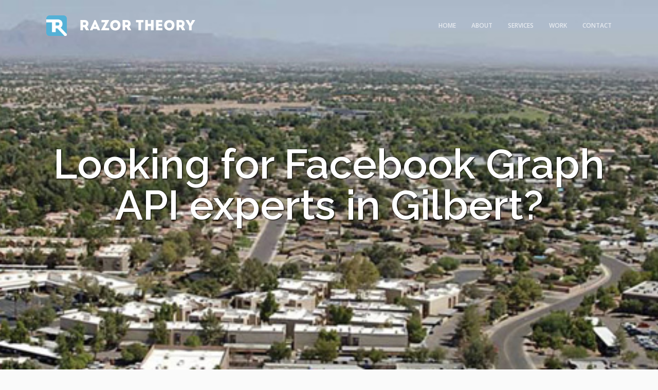

--- FILE ---
content_type: text/html; charset=utf-8
request_url: https://razortheory.com/facebook-graph-api-experts-in-gilbert/
body_size: 6330
content:


<!doctype html>
<!--[if lt IE 7]> <html class="no-js ie6 oldie" lang="en" prefix="og: http://ogp.me/ns#"> <![endif]-->
<!--[if IE 7]>    <html class="no-js ie7 oldie" lang="en" prefix="og: http://ogp.me/ns#"> <![endif]-->
<!--[if IE 8]>    <html class="no-js ie8 oldie" lang="en" prefix="og: http://ogp.me/ns#"> <![endif]-->
<!--[if gt IE 8]><!--> <html class="no-js" lang="en-US" prefix="og: http://ogp.me/ns#"> <!--<![endif]-->
<head>

    <meta charset="utf-8">
    <meta name="viewport" content="width=device-width, initial-scale=1.0, maximum-scale=1.0, user-scalable=0" />
    <meta http-equiv="Content-Type" content="text/html; charset=UTF-8" />
    
    <meta content="web applications, mobile applications, django, python, angular.js, MVP, startups, big data, javascript, HTML5, CSS3, web design, experts, offshoring." name="keywords">
    <title> Facebook Graph API Development | Gilbert </title>

    <!-- Twitter Card data -->
    <meta name="twitter:card" content="summary" />
    <meta name="twitter:title" content="Web & Mobile Apps | Razor Theory "/>
    <meta name="twitter:description" content="Developing web applications using Python and Django. On time and on budget." />
    <meta name="twitter:image" content="//d1bx9b6mvzngv6.cloudfront.net/static/images/logo.jpg" />
    <meta name="twitter:url" content="https://razortheory.com/facebook-graph-api-experts-in-gilbert/" />


    <!-- Open Graph data -->
    <meta property="og:url" content="https://razortheory.com/facebook-graph-api-experts-in-gilbert/">
    <meta property="og:image" content="//d1bx9b6mvzngv6.cloudfront.net/static/images/logo_2.jpg">
    <meta property="og:title" content="Web & Mobile Apps | Razor Theory " >
    <meta property="og:description" content="Web & Mobile Apps | Razor Theory "/>

    <!-- FONTS -->
    <link href='//fonts.googleapis.com/css?family=Open+Sans:300,400,800,600|Raleway:300,600,900' rel='stylesheet' type='text/css'>
    <!-- FONTS -->

    <!-- CSS -->
    <link rel="stylesheet" href="https://d1bx9b6mvzngv6.cloudfront.net/static/cache/css/35f95d6cac2a.css" type="text/css" media="all" />

    <!--<link rel='stylesheet' id='jplayer-style-css'  href='//d1bx9b6mvzngv6.cloudfront.net/static/files/jplayer/jplayer.css' type='text/css' media='all' />-->

    
    

    <!-- CSS -->

    <!-- FAVICON -->
    <link rel="shortcut icon" href="//d1bx9b6mvzngv6.cloudfront.net/static/images/favicon.ico"/>
    <!-- FAVICON -->

    <!-- JQUERY LIBRARY & MODERNIZR -->
    <script src="//d1bx9b6mvzngv6.cloudfront.net/static/files/js/jquery-1.9.1.min.js"></script>
    <script src='//d1bx9b6mvzngv6.cloudfront.net/static/files/js/jquery.modernizr.min.js'></script>
    <!-- JQUERY LIBRARY & MODERNIZR -->

    
    <script>
        (function(i,s,o,g,r,a,m){i['GoogleAnalyticsObject']=r;i[r]=i[r]||function(){
        (i[r].q=i[r].q||[]).push(arguments)},i[r].l=1*new Date();a=s.createElement(o),
        m=s.getElementsByTagName(o)[0];a.async=1;a.src=g;m.parentNode.insertBefore(a,m)
        })(window,document,'script','//www.google-analytics.com/analytics.js','ga');

        ga('create', 'UA-53775075-1', 'auto');
        ga('require', 'linkid', 'linkid.js');
        ga('send', 'pageview');
    </script>
    
    


</head>

<body>

<div itemscope itemtype="http://schema.org/Organization">





<!-- PAGE CONTENT -->
<div id="page-content" class="fixed-header">

    
<!-- HEADER -->
<header id="header" class="header-overlay ">
    <div class="header-inner wrapper clearfix">
        <div id="logo" class="left-float">
            <div id="overlay-logo">
                <a itemprop="url" href="/">
                    <link itemprop="logo" href="//d1bx9b6mvzngv6.cloudfront.net/static/images/razor_logo_white.png" />
                    <span class="logotype white-logo white-logo-40"></span>
                    <span itemprop="name" itemprop="brand" class="logo_text">RAZOR THEORY</span>
                </a>
            </div>
            <div id="default-logo">
                <a href="/">
                    <span class="logotype white-logo white-logo-40"></span>
                    <span class="logo_text default" style="color:#262626;">RAZOR THEORY</span>
                </a>
            </div>
        </div>
        <div class="menu right-float clearfix">
            <nav id="main-nav">
                <ul>
                    
                        <li class="current-menu-item"><a href="/#home" class="scroll-to">Home</a></li>
                        <li><a itemprop="url" href="/#about" class="scroll-to">About</a></li>
                        <li><a itemprop="url" href="/#service" class="scroll-to">Services</a></li>
                        <li><a itemprop="url" href="/#works" class="scroll-to">Work</a></li>
                        <li><a itemprop="url" href="/#contact" class="scroll-to">Contact</a></li>
                    
                </ul>
            </nav>
        </div>
    </div> <!-- END .header-inner -->
</header> <!-- END header -->
<!-- HEADER -->    


	<!-- PAGEBODY -->
	<div class="page-body">
        
    <section style="border-bottom: 2px solid #ebebeb;">

        <div id="city" class="horizontalsection text-light parallax-section" style="background:url(https://d1bx9b6mvzngv6.cloudfront.net/media/gilbert_arizona.jpg)
                                                    center center repeat; background-size: cover; position: relative;">
            <div class="horizontalinner wrapper image-city-large">
                <div class="testimonial-item">
                    <h2 class="image-large-text">
                        Looking for Facebook Graph API experts in Gilbert?
                    </h2>
                </div>
            </div>
        </div>

        <div class="wrapper" style="padding: 50px 50px">
                <p class="tech-city-content">
                    <strong>RAZOR THEORY</strong> is fully equipped to deliver exceptional service with attention to detail that
                    most Facebook Graph API experts in Gilbert could only dream of offering. While many 
                    startups and software development companies find it difficult to find good Facebook Graph API 
                    experts in Gilbert, or even in United States, our team at <strong>RAZOR THEORY</strong> 
                    has some of the best Facebook Graph API experts to deliver software that will be a sure hit with 
                    your customers.<br/>Even though we aren’t based in Gilbert our team will make you feel as if we’re working right next door.
                </p>
        </div>

    
        <div style="padding: 50px; border-top: 2px solid #ebebeb">
            <div class="wrapper">

                <div class="section-title">
                    <h2>Curious?</h2>
                    <div class="separator size-small"><span></span></div>
                    <h4 class="subtitle">
                        <span itemprop="description">Here’s how we separate ourselves from the rest</span>
                    </h4>
                </div>
               
                <div class="column-section clearfix">
                    <div class="column one-half">

                        <h4 class="readmore-button">Ultimate proficiency in Facebook Graph API</h4>
                        <p class="column-content">Our team has the expertise in Facebook Graph API that’s second to none. Graph API provides its users with a handy and simple way to receive necessary data from the Facebook social platform. Being HTTP based, the web service provides a neat way to get information, publish stories, manage advertising campaigns and so forth. </p>

                        
                        

                        <h4 class="readmore-button">Personalized service</h4>
                        <p class="column-content">We treat you like you’re our only client. Our team will make sure that every question you
                        have is answered and every concern you have is addressed.</p>

                        <h4 class="readmore-button">Satisfaction guaranteed</h4>
                        <p class="column-content">We guarantee 100% satisfaction. Don’t believe us? Simply view feedback from our many
                        satisfied customers on how <strong>RAZOR THEORY</strong> has helped to create software they can’t stop raving about.</p>

                    </div>
                    <div class="column one-half last-col">

                        
                        

                        <h4 class="readmore-button">Quick and easy communication</h4>
                        <p class="column-content">We can be reached instantly. Fill out our handy <a class="scroll-to" href="#contact">contact form</a> or email us at <a itemprop="email" href="/cdn-cgi/l/email-protection#81e9e8c1f3e0fbeef3f5e9e4eef3f8afe2eeec">hi@razor<span style="display: none;">no spam please</span>theory.com </a>. You can also call us at +375 17 20 96 774. Or if you’re near our office feel free to drop by and discuss your project. Cup of coffee on us.</p>

                        <h4 class="readmore-button">In house engineering team</h4>
                        <p class="column-content">Unlike other software development firms, we do all of our development in house by our qualified
                        engineering experts for the highest level of quality assurance.</p>

                        <h4 class="readmore-button">Full service solutions</h4>
                        <p class="column-content">We pride ourselves in offering support from the very start to after we have delivered your
                        project, saving you valuable time and costs associated with developing software with
                        multiple firms.</p>
                    </div>
                    </div>

                    <p class="tech-city-content">Great software isn’t bound by geography, and neither should you. If you’re
                        looking for Facebook Graph API experts in Gilbert, we can deliver your project on time and on spec.<br/><br/> Great
                        stories begin with hello. Let’s start your story today.
                    </p>

                </div>


               
            </div>
    </section>

    
        

<!-- PORTFOLIO -->
<section id="works">
    <div class="section-inner">

        <div class="wrapper">
            <div class="section-title" style="margin-bottom: 25px;">
                
                    <h2>Facebook Graph API works</h2>
                
                    <div class="separator size-small"><span></span></div>
            </div>
        </div> <!-- END .wrapper -->


    <!-- AJAX AREA -->
    <div id="ajax-portfolio" class="ajax-section">
        <div id="ajax-loader">
            <div class="loader-icon">
                <span class="spinner"></span><span></span>
            </div>
        </div>
        <div class="ajax-content clearfix">
            <!-- THE LOADED CONTENT WILL BE ADDED HERE -->
        </div>
    </div>
    <!-- AJAX AREA -->

    <div class="wrapper">
        <ul id="portfolio-filter" class="filter clearfix" data-related-grid="portfolio-grid">
        
            


        </ul>
        <div id="portfolio-grid" class="masonry portfolio-entries portfolio-spaced clearfix" data-maxitemwidth="400">
            
                


<div class="portfolio-masonry-entry masonry-item mobileapp web ">
    <div class="entry-thumb portfolio-thumb">
        <div class="imgoverlay text-light">
            <a href="/works/celeb-stalker/" class=" portfolio-link" data-name="celeb-stalker">
                <div class="device-frame">
                    
                        
                            <img src="https://d1bx9b6mvzngv6.cloudfront.net/static/files/images/android-phone-style-cover.png" alt="http://celebstalker.com/ preview screenshot"
                                    data-no-retina >
                        
                    
                    
                    <img class="android-phone-style-cover"
                         src="
                         
                         https://d1bx9b6mvzngv6.cloudfront.net/media/portfolio/139645848528400_d585ebdc32756892.png.569.4x998.2_q85_crop.jpg
                         
                         " data-no-retina >
                    
                </div>
                <div class="overlay">
                    <span class="overlaycolor"></span>
                    <div class="overlayinfo">
                        
                            <h6>
                                
                                    Mobile App <br/>
                                
                                    Web 
                                
                            </h6>
                        
                    </div>
                </div>
            </a>
        </div>
    </div>

    <div class="entry-intro portfolio-intro">
        <div class="intro-headline portfolio-intro-headline">
            <h5 class="portfolio-name"><a href="portfolio-single-sidebar.html" class="load-content"><strong>Celeb Stalker</strong></a></h5>
        </div>
    </div>
</div> <!-- END .portfolio-masonry-entry -->

            
                


<div class="portfolio-masonry-entry masonry-item mobileapp web ">
    <div class="entry-thumb portfolio-thumb">
        <div class="imgoverlay text-light">
            <a href="/works/remoda-app/" class=" portfolio-link" data-name="remoda-app">
                <div class="device-frame">
                    
                        
                            <img src="https://d1bx9b6mvzngv6.cloudfront.net/static/files/images/iphone-style-cover.png" alt="http://remoda.io/ preview screenshot"
                                    data-no-retina >
                        
                    
                    
                    <img class="iphone-style-cover"
                         src="
                         
                         https://d1bx9b6mvzngv6.cloudfront.net/media/portfolio/139753412567504_bb31dd9b766c888d.png.569.4x998.2_q85_crop.jpg
                         
                         " data-no-retina >
                    
                </div>
                <div class="overlay">
                    <span class="overlaycolor"></span>
                    <div class="overlayinfo">
                        
                            <h6>
                                
                                    Mobile App <br/>
                                
                                    Web 
                                
                            </h6>
                        
                    </div>
                </div>
            </a>
        </div>
    </div>

    <div class="entry-intro portfolio-intro">
        <div class="intro-headline portfolio-intro-headline">
            <h5 class="portfolio-name"><a href="portfolio-single-sidebar.html" class="load-content"><strong>Remoda</strong></a></h5>
        </div>
    </div>
</div> <!-- END .portfolio-masonry-entry -->

            
                


<div class="portfolio-masonry-entry masonry-item design mobileapp web ">
    <div class="entry-thumb portfolio-thumb">
        <div class="imgoverlay text-light">
            <a href="/works/lobstr/" class=" portfolio-link" data-name="lobstr">
                <div class="device-frame">
                    
                        
                    
                    
                    <img class="no-frame-cover"
                         src="
                         
                         https://d1bx9b6mvzngv6.cloudfront.net/media/portfolio/lobstr_preview.png
                         
                         " data-no-retina >
                    
                </div>
                <div class="overlay">
                    <span class="overlaycolor"></span>
                    <div class="overlayinfo">
                        
                            <h6>
                                
                                    Design <br/>
                                
                                    Mobile App <br/>
                                
                                    Web 
                                
                            </h6>
                        
                    </div>
                </div>
            </a>
        </div>
    </div>

    <div class="entry-intro portfolio-intro">
        <div class="intro-headline portfolio-intro-headline">
            <h5 class="portfolio-name"><a href="portfolio-single-sidebar.html" class="load-content"><strong>Lobstr</strong></a></h5>
        </div>
    </div>
</div> <!-- END .portfolio-masonry-entry -->

            
            <!--<div class="portfolio-masonry-entry masonry-item branding">-->
                <!--<div class="entry-thumb portfolio-thumb">-->
                    <!--<div class="imgoverlay text-light">-->
                        <!--<a href="portfolio-single-default.html" class="load-content">-->
                            <!--<img src="//d1bx9b6mvzngv6.cloudfront.net/static/files/uploads/550x350.jpg" alt="SEO IMAGE NAME" />-->
                        <!--<div class="overlay"><span class="overlaycolor"></span><div class="overlayinfo"><h6>Branding</h6></div></div>-->
                        <!--</a>-->
                    <!--</div>-->
                <!--</div>-->
                <!--<div class="entry-intro portfolio-intro">-->
                    <!--<div class="intro-headline portfolio-intro-headline">-->
                        <!--<h5 class="portfolio-name"><a href="portfolio-single-default.html" class="load-content"><strong>Project Name</strong></a></h5>-->
                    <!--</div>-->
                <!--</div>-->
            <!--</div> [> END .portfolio-masonry-entry <]-->
        </div> <!-- END #portfolio-grid -->
    </div> <!-- END .wrapper -->

    <div class="spacer spacer-big"></div>

    </div> <!-- END .section-inner-->
</section> <!-- END SECTION #portfolio-->
<!-- PORTFOLIO -->

    
    

<div id="parallax-video" class="horizontalsection text-light videobg-section"
    data-videofile="//d1bx9b6mvzngv6.cloudfront.net/static/files/uploads/minsk"
    data-videowidth="1280"
    data-videoheight="720"
    data-videoposter="//d1bx9b6mvzngv6.cloudfront.net/static/files/images/minsk-cool.jpg"
    data-videoparallax="true"
    data-videooverlaycolor="#000000"
    data-videooverlayopacity="0.6">
    <div class="horizontalinner wrapper">
        <div class="section-title sr-animation">
            <h2>We Are Ready</h2>
            <div class="separator size-small"><span></span></div>
            <h4 class="subtitle">
                Our in-house <br>
                engineering team is ready for a new challenge.</h4>
        </div>
        <p class="align-center"><a href="#contact" class="scroll-to sr-button sr-button4 medium-button">Contact us</a></p>
    </div>   
</div> <!-- END #parallax-video -->

    <section id="contact" class="no-padding">
    <div class="spacer spacer-big"></div>
    <div class="section-inner">
        <div class="wrapper">
        <div class="section-title">
            <h2>Contact us</h2>
            <div class="separator size-small"><span></span></div>
            <h4 class="subtitle">We’d love to know about your project<br/> and discuss how we could help.</h4>
        </div>
        
        <div class="column-section clearfix contact-us-section">
            <div class="column one-half">
    
    <form id="contact-form" class="checkform" action="." method="post" target="/submit-contact-form/">
    <input type='hidden' name='csrfmiddlewaretoken' value='TwJFQVTO8thZMlqHaH5yub2TdpHLra8Y' />
    <div class="form-row clearfix">
        <label for="id_client_name">Your Name:</label>
        <input id="id_client_name" maxlength="30" name="client_name" type="text" />
        
    </div>

    <div class="form-row clearfix">
        <label for="id_client_email">Email Address:</label>
        <input id="id_client_email" maxlength="75" name="client_email" type="email" />
        
    </div>

    <div class="form-row clearfix">
        <label for="id_project_name">Project Name:</label>
        <input id="id_project_name" maxlength="50" name="project_name" type="text" />
        
    </div>

    <div class="form-row clearfix textbox">
        <label for="id_comments">Comments or Work Thoughts:</label>
        <textarea cols="40" id="id_comments" name="comments" rows="10">
</textarea>
        
    </div>

    <div class="form-row clearfix">
        <label for="id_duration">Expected Duration:</label>
        <select id="id_duration" name="duration">
<option value="" selected="selected">---------</option>
<option value="w">A week or two</option>
<option value="m">Around a month</option>
<option value="mm">Several months</option>
<option value="y">About a year</option>
<option value="o">Long-term (ongoing)</option>
<option value="?">Not sure yet</option>
</select>
        
    </div>

    <div class="form-row clearfix">
        <label for="id_urgency">When Do You Need To Start:</label>
        <select id="id_urgency" name="urgency">
<option value="" selected="selected">---------</option>
<option value="1">ASAP (in one month or less)</option>
<option value="2">Soon (in 1-3 months)</option>
<option value="3">In 3 months or more</option>
</select>
        
    </div>

    <div id="form-note">
        <!--<div class="alert alert-error">-->
            <!--<h6><strong>Error</strong>: Please check your entries!</h6>-->
        <!--</div>-->
    </div>

    <div class="form-row form-submit">
        <input id="send-contact" type="submit" name="submit_form" class="submit" value="Send" />
    </div>
</form>
</div>

            <div class="column one-half last-col">
    <h5 class="readmore-button"><strong>Get in touch</strong></h5>
    <p class="contact-us-text">
        Drop us a line with a brief info and we’ll get back to you asap.<br/>
        Or just send us an email at address below.
        <br/><br/>
        <strong>Lots of great stories begin with a simple "Hi".</strong>
    </p>
    <div class="spacer spacer-small"></div>
    <h5 class="readmore-button"><strong>Projects we love</strong></h5>
    <div style="margin-top: 30px;" class="column-section clearfix">
        <div class="column one-fourth">
            <ul class="list-nostyle">
                <li><i class="fa fa-check rt-color"></i>Smart web apps</li>
                <li><i class="fa fa-check rt-color"></i>Clean web design</li>
                <li><i class="fa fa-check rt-color"></i>Beautiful mobile apps</li>
                <li><i class="fa fa-check rt-color"></i>Startups & new ideas</li>
                <li><i class="fa fa-check rt-color"></i>Cloud-based solutions</li>
            </ul>
        </div>
        <div class="column one-fourth last-col">
            <ul class="list-nostyle">
                <li><i class="fa fa-check rt-color"></i>Django, Python and JS</li>
                <li><i class="fa fa-check rt-color"></i>DLT, blockchain & crypto</li>
                <li><i class="fa fa-check rt-color"></i>Internet of Things (IoT)</li>
                <li><i class="fa fa-check rt-color"></i>High-load & big data</li>
                <li><i class="fa fa-check rt-color"></i>RESTful API development</li>
            </ul>
        </div>
    </div>
    <div class="spacer spacer-small"></div>
    <p>
        <a itemprop="email" href="/cdn-cgi/l/email-protection#d9b1b099abb8a3b6abadb1bcb6aba0f7bab6b4">hi@razor<span style="display: none;">no spam please</span>theory.com </a><br>
    </p>
    </div>
</div>

        </div>
        
        </div> <!-- END .wrapper-->
        
        <div class="spacer spacer-big"></div>
    
    </div> <!-- END .section-inner-->
</section>
<!-- CONTACT -->


    <script data-cfasync="false" src="/cdn-cgi/scripts/5c5dd728/cloudflare-static/email-decode.min.js"></script><script>
        $("#city").css("height", $(window).height());
    </script>



        
            <!-- FOOTER -->
<footer>
    <div class="footerinner wrapper align-center text-light">
        <a id="backtotop" href="#" class="sr-button sr-buttonicon small-iconbutton"><i class="fa fa-angle-up"></i></a>
        <div class="copyright">
            <span class="left-float terms-pages">
                <span class="pp-page"><a href="/privacy/">Privacy Policy</a></span>
                <span class="tos-page"><a href="/terms/">Terms of Use</a></span>
            </span>

            <span class="right-float">&copy; 2026 Razor Theory. All Rights Reserved</span>
        </div>


    </div>
</footer>
<!-- FOOTER -->

        
 	</div> <!-- END .page-body -->
	<!-- PAGEBODY -->

</div> <!-- END #page-content -->
<!-- PAGE CONTENT -->


<!-- SCRIPTS -->
<script type="text/javascript" src="https://d1bx9b6mvzngv6.cloudfront.net/static/cache/js/79a5888f5606.js"></script>
    <script type='text/javascript' src='//d1bx9b6mvzngv6.cloudfront.net/static/files/js/jquery.bgvideo.min.js'></script>




<!-- SCRIPTS -->
</div>
<script defer src="https://static.cloudflareinsights.com/beacon.min.js/vcd15cbe7772f49c399c6a5babf22c1241717689176015" integrity="sha512-ZpsOmlRQV6y907TI0dKBHq9Md29nnaEIPlkf84rnaERnq6zvWvPUqr2ft8M1aS28oN72PdrCzSjY4U6VaAw1EQ==" data-cf-beacon='{"version":"2024.11.0","token":"e99cc50770db4768aa70b1bdc315d116","r":1,"server_timing":{"name":{"cfCacheStatus":true,"cfEdge":true,"cfExtPri":true,"cfL4":true,"cfOrigin":true,"cfSpeedBrain":true},"location_startswith":null}}' crossorigin="anonymous"></script>
</body>
</html>


--- FILE ---
content_type: text/css
request_url: https://d1bx9b6mvzngv6.cloudfront.net/static/cache/css/35f95d6cac2a.css
body_size: 107657
content:
html,body,div,span,applet,object,iframe,h1,h2,h3,h4,h5,h6,p,blockquote,pre,a,abbr,acronym,address,big,cite,code,del,dfn,em,font,img,ins,kbd,q,s,samp,small,strike,strong,sub,sup,tt,var,b,u,i,center,dl,dt,dd,ol,ul,li,fieldset,form,label,legend,table,caption,tbody,tfoot,thead,tr,th,td{margin:0;padding:0;border:0;outline:0;font-size:100%}ol,ul{list-style:none}:focus{outline:0}input[type=text],input[type=password],input[type=submit],textarea,select{-moz-appearance:none;-webkit-appearance:none}.clearfix:after{content:"";display:block;clear:both;visibility:hidden;font-size:0;height:0}.clearfix{*display:inline-block;height:1%}.clear{clear:both;display:block;font-size:0;height:0;line-height:0;width:100%}article,aside,details,figcaption,figure,footer,header,hgroup,menu,nav,section,dialog{display:block}audio,canvas,video{display:inline-block;*display:inline;*zoom:1}audio:not([controls]){display:none}[hidden]{display:none;visibility:hidden}html{height:100%;font-size:100%;-webkit-text-size-adjust:100%;-ms-text-size-adjust:100%;position:relative}body{font-family:'Open Sans','Helvetica Neue',Helvetica,Arial,sans-serif;font-weight:300;font-size:14px;line-height:22px;color:#666;text-align:left;position:relative;background:#fafafa;height:100%}::selection{background:#ffe49c;color:#262626}::-moz-selection{background:#ffe49c;color:#262626}::-webkit-selection{background:#ffe49c;color:#262626}@font-face{font-family:'Intro-Regular';font-style:normal;font-weight:bold;src:url('/static/files/fonts/Intro.otf') format("opentype")}h1,h2,h3,h4,h5,h6{font-family:'Raleway';font-weight:400;color:#262626}.text-light h1,.text-light h2,.text-light h3,.text-light h4,.text-light h5,.text-light h6{color:#fff}h1{font-size:100px;line-height:130px}h2{font-size:40px;line-height:60px}h3{font-size:32px;line-height:48px}h4{font-size:22px;line-height:34px}h5{font-size:18px;line-height:26px}h6{font-size:16px;line-height:22px}h1 b,h2 b,h3 b,h4 b,h5 b,h6 b,h1 strong,h2 strong,h3 strong,h4 strong,h5 strong,h6 strong{font-weight:600}div h1,div h2,div h3,div h4,div h5,div h6{margin-top:20px}div h1:first-child,div h2:first-child,div h3:first-child,div h4:first-child,div h5:first-child,div h6:first-child{margin-top:0}.subtitle{margin-top:5px;font-weight:300;color:#666;letter-spacing:.04em}.text-light .subtitle{opacity:.9;filter:alpha(opacity=90);-ms-filter:"progid:DXImageTransform.Microsoft.Alpha(Opacity=90)"}.section-title{text-align:center;margin-top:-10px;margin-bottom:100px}.section-title h2{text-transform:uppercase;letter-spacing:-0.05em;font-weight:900}.widget-title{text-transform:uppercase}input[type=text],input[type=password],input[type=email],textarea{font-family:'Open Sans','Helvetica Neue',Helvetica,Arial,sans-serif;font-weight:400;font-size:12px;background:#fff;border:1px solid #d9d9d9;line-height:18px;height:18px;color:#999;padding:10px 4px;border-radius:3px;-moz-border-radius:3px;-khtml-border-radius:3px;-webkit-border-radius:3x;transition:all 200ms linear}input[type=text]:focus,input[type=password]:focus,input[type=email]:focus,textarea:focus{border-color:#262626}input.false[type=text],input.false[type=password]:focus,input.false[type=email],textarea.false{border-color:#fa4d5a}input[type=text],input[type=password],input[type=email]{width:340px;max-width:97%}textarea{width:1100px;height:150px;max-width:97%;padding:11px 4px 8px 4px;line-height:22px}.one-half input[type=text],.one-half input[type=password],.one-half input[type=email]{width:520px}.one-half textarea{width:520px}input[type=submit]{font-family:'Open Sans';font-weight:600;font-size:13px;line-height:22px;letter-spacing:.15em;text-transform:uppercase;text-align:center;display:block;border:none;color:#fff;background:#262626;cursor:pointer;padding:15px 40px;border-radius:3px;-moz-border-radius:3px;-khtml-border-radius:3px;-webkit-border-radius:3px;-webkit-transition:all 200ms linear;-moz-transition:all 200ms linear;-o-transition:all 200ms linear;-ms-transition:all 200ms linear;transition:all 200ms linear}input[type=submit]:hover{background-color:#54b0d6;transform:scale(1.07);-ms-transform:scale(1.07);-webkit-transform:scale(1.07)}select{border:3px solid #ebebeb;height:44px;width:auto;padding:8px;color:#808080;border-radius:0;-moz-border-radius:0x;-khtml-border-radius:0;-webkit-border-radius:0}select:hover{border-color:#262626}select option{cursor:pointer;padding:5px 7px}label{line-height:26px;width:100%;display:block;color:#262626}form{margin-top:20px}form .form-row{margin-top:15px;position:relative}form .form-submit{margin-top:30px}form .form-value{max-width:100%;position:relative;display:inline-block}div form:first-child,form .form-row:first-child{margin-top:0}#form-note{margin-top:20px}a{text-decoration:none;color:#54b0d6;cursor:pointer;-webkit-tap-highlight-color:rgba(0,0,0,0.0)}a:hover{color:#262626}.text-light a:hover{color:#fff}img,object,video{max-width:100%;height:auto;display:inline-block;margin:0;vertical-align:top}img{width:auto;max-width:100%;border:0;-ms-interpolation-mode:bicubic}p img{margin-top:20px}p img:first-child{margin-top:0}img.alignleft{margin:3px 20px 20px 0;float:left}img.alignright{margin:3px 0 20px 20px;float:right}.embeddedvideo{position:relative;padding-bottom:55%;padding-top:14px;height:0;overflow:hidden}.embeddedvideo iframe{display:block;position:absolute;top:0;left:0;width:100%;height:100%}ul{margin-top:20px;margin-left:15px;list-style:disc}div ul:first-child,li ul:first-child{margin-top:0}ol{margin-top:20px;margin-left:30px;list-style:decimal}div ol:first-child,li ol:first-child{margin-top:0}ul li,ol li{line-height:20px;margin-top:10px}ul li:first-child,ol li:first-child{margin-top:0}ul.list-nostyle{list-style:none!important;margin-left:0!important}ul.list-nostyle li>.fa{margin-right:10px}p{margin-top:20px}div p:first-child{margin-top:0}p.column-content{min-height:110px}.tech-city-content{font-size:22px;text-align:center;font-family:Raleway;line-height:34px;color:#262626;letter-spacing:.04em}strong,b,dt{font-weight:600}i,dfn,em{font-style:italic}strong i,b i,dt i,strong em,b em,dt em{font-style:italic;font-weight:bold}blockquote{margin-top:20px;font-size:16px;line-height:24px;font-family:'Raleway';font-weight:300;padding-left:20px;margin-left:20px;color:#262626;border-left:2px solid #d9d9d9}div blockquote:first-child{margin-top:0}blockquote p{margin:0}pre,code{padding:3px 0 3px 20px;margin-left:20px;margin-top:20px;font-size:11px;line-height:16px;display:block;border-left:2px solid #d9d9d9;color:#262626}div pre:first-child,div code:first-child{margin-top:0}#page-content{overflow:hidden;margin:0;min-width:1100px;position:relative}.wrapper{width:1100px;margin:0 auto}.main-content{width:740px}aside{width:300px}.left-float{float:left}.right-float{float:right}.align-center{text-align:center}.text-light{color:#fff}header{background:#fff;box-shadow:rgba(0,0,0,0.2) 0 0 3px;-moz-box-shadow:rgba(0,0,0,0.2) 0 0 3px;-webkit-box-shadow:rgba(0,0,0,0.2) 0 0 3px;width:100%;z-index:10000;position:relative}#logo{width:310px;padding:20px 0;max-width:100%;max-height:100%;height:60px;zoom:1;transition:all 200ms linear;-webkit-transition:all 200ms linear;-moz-transition:all 200ms linear;-o-transition:all 200ms linear;-ms-transition:all 200ms linear}#logo img{max-height:100%}.fixed-header header{position:fixed;left:0;top:0}.smallheader #logo{height:40px;padding:10px 0}.smallheader nav#main-nav>ul>li>a:first-child{line-height:40px;padding:10px 0}.smallheader nav#menu-controls>ul>li{height:40px;padding:10px 0}.smallheader nav#main-nav>ul>li>.sub-menu{top:60px}header.header-overlay{background:transparent;box-shadow:none;-moz-box-shadow:none;-webkit-box-shadow:none;position:absolute!important;left:0;top:0}header.header-overlay #default-logo{display:none}#page-loader{position:fixed;width:100%;height:100%;background:#fff;z-index:100001}.page-loader-inner{width:310px;height:120px;position:absolute;top:50%;margin-top:-50px;left:50%;margin-left:-150px;text-align:center}.page-loader-inner .loader-logo img{max-height:60px;max-width:300px}.page-loader-inner .loader-icon{position:absolute;top:90px;left:50%;margin-left:-10px}footer{background:#262626;padding:40px 0}footer a#backtotop{margin-bottom:10px}.logotype{display:inline-block}.white-logo,.logo_text{-webkit-transition:all 200ms linear;-moz-transition:all 200ms linear;-o-transition:all 200ms linear;-ms-transition:all 200ms linear;transition:all 200ms linear}.footer-logo{height:40px;width:40px;margin:0 auto;margin-top:0}.white-logo{background:url('/static/images/razor_logo_white.png');background-repeat:no-repeat;margin-top:10px}.smallheader .white-logo{margin-top:0}.white-logo-40{background-size:40px;width:40px;height:40px;border-radius:6px;border-bottom-right-radius:2px}div#overlay-logo .white-logo-40{margin-top:10px}.white-logo-60{background-size:60px;width:60px;height:60px;border-radius:8px;border-bottom-right-radius:4px}#overlay-logo a,#default-logo a{float:left}footer .copyright{font-size:13px;color:#ccc;margin-top:20px}@media(max-width:768px){footer .copyright{font-size:8px}}footer .tos-page{margin-left:20px}footer .terms-pages a{color:#ccc}.menu{position:relative}nav#main-nav{z-index:50}nav#main-nav ul{position:relative;z-index:49;margin:0;padding:0;list-style:none}nav#main-nav ul li{position:relative;z-index:45;float:left;margin:0 0 0 30px;padding:0;min-width:10px}nav#main-nav>ul>li>a{display:block;font-family:'Open Sans';font-weight:600;font-size:12px;line-height:60px;color:#262626;text-decoration:none;text-transform:uppercase;position:relative;z-index:45;padding:20px 0;width:auto;transition:all 200ms linear}.header-overlay nav#main-nav>ul>li>a{color:#fff;opacity:.7;filter:alpha(opacity=7);-ms-filter:"progid:DXImageTransform.Microsoft.Alpha(Opacity=70)"}nav#main-nav>ul>li:hover>a{z-index:48;color:#54b0d6}nav#main-nav>ul>li.current-menu-item>a,nav#main-nav>ul>li.current-menu-ancestor>a{color:#54b0d6}.header-overlay nav#main-nav>ul>li:hover>a,.header-overlay nav#main-nav>ul>li.current-menu-item>a,.header-overlay nav#main-nav>ul>li.current-menu-ancestor>a{color:#fff;opacity:1;filter:alpha(opacity=100);-ms-filter:"progid:DXImageTransform.Microsoft.Alpha(Opacity=100)"}nav#main-nav ul li .sub-menu{position:relative;position:absolute;top:100px;left:0;background:#262626;width:200px;padding:5px 0;display:none;z-index:47}nav#main-nav ul .sub-menu li{float:none;margin:0}nav#main-nav ul .sub-menu li a{font-family:'Open Sans';font-weight:400;color:#999;font-size:12px;line-height:20px;padding:7px 20px;display:block}nav#main-nav ul .sub-menu>li:hover>a,nav#main-nav ul .sub-menu>li.current-menu-item>a{color:#fff}nav#main-nav ul li ul li .sub-menu{position:absolute;top:0;left:200px}nav#menu-controls{display:none}nav#menu-controls ul{position:relative;z-index:49;margin:0;padding:0;list-style:none}nav#menu-controls ul li{float:left;margin:0 0 0 15px;padding:20px 0;height:60px;text-align:center;position:relative;width:12px;transition:all 200ms linear}nav#menu-controls>ul>li a{display:inline-block;color:#262626;padding:2px;border:1px solid transparent;border-radius:10px;-moz-border-radius:10px;-khtml-border-radius:10px;-webkit-border-radius:10px;position:absolute;top:50%;left:0;margin-top:-6px}nav#menu-controls>ul>li.current-menu-item>a{border-color:#54b0d6}nav#menu-controls>ul>li.current-menu-item>a span.c-dot{opacity:0;filter:alpha(opacity=0);-ms-filter:"progid:DXImageTransform.Microsoft.Alpha(Opacity=0)"}nav#menu-controls>ul>li a span.c-dot{display:block;height:6px;width:6px;background:#262626;border-radius:50%;-moz-border-radius:50%;-khtml-border-radius:50%;-webkit-border-radius:50%}nav#menu-controls>ul>li a:hover span.c-dot{background:#54b0d6}nav#menu-controls>ul>li a span.c-name{position:absolute;font-family:'Open Sans';font-weight:400;font-size:10px;text-transform:uppercase;width:100px;left:-44px;bottom:12px;opacity:0;filter:alpha(opacity=0);-ms-filter:"progid:DXImageTransform.Microsoft.Alpha(Opacity=0)";-webkit-transition:opacity .2s ease-in-out;-moz-transition:opacity .2s ease-in-out;-o-transition:opacity .2s ease-in-out;-ms-transition:opacity .2s ease-in-out;transition:opacity .2s ease-in-out}nav#menu-controls>ul>li a:hover span.c-name{opacity:1;filter:alpha(opacity=100);-ms-filter:"progid:DXImageTransform.Microsoft.Alpha(Opacity=100)"}.open-responsive-nav{padding:10px 0;text-indent:-9999px;display:block;display:none}.open-responsive-nav span{display:block;width:40px;height:40px;background:url('//d1bx9b6mvzngv6.cloudfront.net/static/files/images/sprites.png') -340px 0 no-repeat}.header-overlay .open-responsive-nav span{background-position:-370px 0}#menu-responsive{position:absolute;background:#262626;padding:0;top:60px;right:-270px;width:260px;z-index:10000;box-shadow:rgba(0,0,0,0.2) 0 0 3px;-moz-box-shadow:rgba(0,0,0,0.2) 0 0 3px;-webkit-box-shadow:rgba(0,0,0,0.2) 0 0 3px}nav#responsive-nav ul{margin:0;padding:0;list-style:none}nav#responsive-nav>ul{border-bottom:1px solid #333}nav#responsive-nav ul li{margin:0;padding:0;border-top:1px solid #333;position:relative}nav#responsive-nav>ul>li:first-child{border-top:none}nav#responsive-nav>ul li>a{display:block;color:#ccc;font-family:'Open Sans';font-weight:600;font-size:12px;text-transform:uppercase;line-height:24px;padding:8px 20px;transition:all 200ms linear}nav#responsive-nav>ul>li:hover>a,nav#responsive-nav>ul>li.current-menu-item>a{color:#fff}nav#responsive-nav .sub-menu li a{display:block;font-weight:400;text-transform:inherit;color:#ccc;line-height:20px;padding:10px 20px 10px 40px;font-size:12px}.home-slider-container{width:100%;position:relative;padding:0}.home-slider-container ul{margin-top:0;margin-left:0;list-style:none}.home-slider-container ul li{line-height:0;margin-top:0}section{}.section-inner{padding-top:100px}.no-padding .section-inner{padding-top:0}.horizontalsection .horizontalinner{padding:100px 0}.portfolio-entries{width:110%}.portfolio-entries .masonry-item{width:24.98%;margin-right:0;margin-bottom:0;float:left}.portfolio-spaced .masonry-item{margin-right:10px;margin-bottom:10px}.portfolio-entries .portfolio-intro{padding:20px 0;text-align:center}.portfolio-name{text-transform:uppercase}.portfolio-name a{color:#262626}.portfolio-name a:hover{color:#54b0d6}#portfolio-carousel{}#portfolio-carousel .carousel-item{margin:0 5px}.portfolio-section-wrapper{padding-top:100px}#portfolio-single{background:#fff;padding-top:100px}#portfolio-single .project-title{position:relative;margin:0}#portfolio-single .project-title .project-name{display:inline-block;max-width:80%}#portfolio-single .social-share{margin-top:20px}#portfolio-single .portfolio-media,#portfolio-single .portfolio-content{margin-top:25px;position:relative}.single-pagination{margin:0;padding:0;list-style:none}.single-pagination li{padding:0;margin:0;position:absolute;top:50%;margin-top:-15px!important}.single-pagination li a{background:url('//d1bx9b6mvzngv6.cloudfront.net/static/files/images/sprites.png') no-repeat;display:block;width:30px;height:30px;text-indent:-9999px;-webkit-transition:opacity .1s ease-in-out;-moz-transition:opacity .1s ease-in-out;-o-transition:opacity .1s ease-in-out;-ms-transition:opacity .1s ease-in-out;transition:opacity .1s ease-in-out;opacity:.3;filter:alpha(opacity=30);-ms-filter:"progid:DXImageTransform.Microsoft.Alpha(Opacity=30)"}.single-pagination li a:hover{opacity:1;filter:alpha(opacity=100);-ms-filter:"progid:DXImageTransform.Microsoft.Alpha(Opacity=100)"}.single-pagination li.next{right:0}.single-pagination li.prev{left:0}.single-pagination li.next a{background-position:-220px 0}.single-pagination li.prev a{background-position:-250px 0}.ajax-section{padding-bottom:100px;position:relative;display:none}.ajax-content{display:none}#ajax-loader{position:absolute;width:100%;height:100%;top:0;left:0;z-index:0;display:none}#ajax-loader .loader-icon{position:absolute;top:40px;left:50%;margin-left:-10px}.close-project{text-align:center;position:absolute;width:100%;bottom:60px;left:560px;display:none}.close-project a{display:inline-block;width:30px;height:30px;text-indent:-9999px;background:url('//d1bx9b6mvzngv6.cloudfront.net/static/files/images/sprites.png') -310px 0 no-repeat;-webkit-transition:opacity .1s ease-in-out;-moz-transition:opacity .1s ease-in-out;-o-transition:opacity .1s ease-in-out;-ms-transition:opacity .1s ease-in-out;transition:opacity .1s ease-in-out;opacity:.3;filter:alpha(opacity=30);-ms-filter:"progid:DXImageTransform.Microsoft.Alpha(Opacity=30)"}.close-project a:hover{opacity:1;filter:alpha(opacity=100);-ms-filter:"progid:DXImageTransform.Microsoft.Alpha(Opacity=100)"}.filter{margin:0;padding:0;list-style:none;text-align:center;margin-bottom:33px}.filter li{padding:0 13px 0 15px;margin:0;display:inline-block}.filter li a{line-height:20px;color:#262626;text-transform:uppercase;font-family:'Raleway';font-weight:600;font-size:13px;letter-spacing:.1em;padding-bottom:2px;margin-bottom:7px;display:block;border-bottom:2px solid transparent}.filter li a.active,.filter li a:hover{border-color:#54b0d6}.blog-entry{border-top:1px solid #d9d9d9;padding-top:60px;margin-top:60px}div .blog-entry:first-child{border:none;padding:0;margin:0}.blog-date{width:70px;float:left;color:#262626;text-align:center}.blog-date .date-day{display:block;font-family:'Open Sans';font-weight:800;font-size:60px;line-height:50px;margin-bottom:10px}.blog-date .date-month{display:block;font-family:'Open Sans';font-weight:600;font-size:12px;line-height:14px;text-transform:uppercase;letter-spacing:.1em}.blog-content{width:630px;float:right}.blog-media{margin-bottom:40px}.blog-headline .post-name a{color:#262626}.blog-headline .post-name a:hover{color:#54b0d6}.blog-headline .post-meta{color:#999;margin-top:0;font-size:13px;text-transform:uppercase}.blog-headline .post-meta a{color:#999}.blog-headline .post-meta a:hover{color:#262626}.blog-intro{margin-top:20px}.readmore-button{line-height:20px;color:#262626;text-transform:uppercase;font-family:'Raleway';font-weight:600;font-size:13px;letter-spacing:.1em;padding-bottom:2px;display:inline-block;border-bottom:2px solid #262626}.readmore-button:hover{border-color:#54b0d6}.blog-content .quote-author,.blog-content .link-name{color:#999;margin-top:10px;font-size:13px;text-transform:uppercase}#blog-grid{width:110%;margin-bottom:60px}#blog-grid .masonry-item{width:340px;margin-right:40px;margin-bottom:40px;float:left;border:none}.masonry-item .blog-media{margin-bottom:20px}.masonry-item .blog-media .flexslider{margin-bottom:40px}#blog-comments{border-top:1px solid #d9d9d9;margin-top:60px;padding-top:60px}#blog-comments ul{background:none;list-style:none;margin:0;padding:0}#blog-comments .comment-list{margin-top:40px}#blog-comments .comment{background:none;padding:0;margin-top:30px;border-top:1px solid #d9d9d9;padding-top:30px;overflow:hidden}#blog-comments .comment-list>.comment:first-child{border-top:none;margin-top:0;padding-top:0}#blog-comments .comment .children{margin-left:70px}#blog-comments .user{float:left;width:50px}#blog-comments .comment-content{margin-left:70px;position:relative}#blog-comments .comment-date{color:#999;font-size:13px;font-family:'Raleway';font-weight:300}#blog-leavecomment{margin-top:60px}#entries-pagination{margin:60px 0 0 0;padding:60px 0 0 0;list-style:none;border-top:1px solid #d9d9d9}#entries-pagination li{margin:0;padding:0}#entries-pagination li a{background:url('//d1bx9b6mvzngv6.cloudfront.net/static/files/images/sprites.png') no-repeat;display:block;width:30px;height:30px;text-indent:-9999px;-webkit-transition:opacity .1s ease-in-out;-moz-transition:opacity .1s ease-in-out;-o-transition:opacity .1s ease-in-out;-ms-transition:opacity .1s ease-in-out;transition:opacity .1s ease-in-out;opacity:.3;filter:alpha(opacity=30);-ms-filter:"progid:DXImageTransform.Microsoft.Alpha(Opacity=30)"}#entries-pagination li.next{float:right}#entries-pagination li.next a{background-position:-220px 0}#entries-pagination li.prev{float:left}#entries-pagination li.prev a{background-position:-250px 0}#entries-pagination li a:hover{opacity:1;filter:alpha(opacity=100);-ms-filter:"progid:DXImageTransform.Microsoft.Alpha(Opacity=100)"}.column-section{margin-top:60px}div .column-section:first-child{margin-top:0}.column{float:left;margin-right:40px;min-height:1px}.one-full{width:100%;float:none;margin-right:0}.one-half{width:530px}.one-third{width:340px}.two-third{width:720px}.one-fourth{width:245px}.two-fourth{width:530px}.three-fourth{width:815px}.one-fifth{width:188px}.two-fifth{width:416px}.three-fifth{width:644px}.four-fifth{width:872px}.main-content .one-half{width:350px}.main-content .one-third{width:220px}.main-content .two-third{width:480px}.main-content .one-fourth{width:155px}.main-content .two-fourth{width:350px}.main-content .three-fourth{width:545px}.main-content .one-fifth{width:116px}.main-content .two-fifth{width:272px}.main-content .three-fifth{width:428px}.main-content .four-fifth{width:584px}aside .column{width:100%!important;float:none!important;margin-right:0!important}.last-col{margin-right:0!important}#map{width:100%;height:400px;overflow:hidden}#map img{max-width:inherit;height:auto}a.sr-button{display:inline-block;font-family:'Open Sans';font-weight:600;line-height:22px!important;letter-spacing:.15em;text-transform:uppercase;text-align:center;margin-bottom:5px;border-radius:3px;-moz-border-radius:3px;-khtml-border-radius:3px;-webkit-border-radius:3px;-webkit-transition:all 200ms linear;-moz-transition:all 200ms linear;-o-transition:all 200ms linear;-ms-transition:all 200ms linear;transition:all 200ms linear}a.sr-button:hover{background-color:#fff;color:#1a1a1a;transform:scale(1.07);-ms-transform:scale(1.07);-webkit-transform:scale(1.07)}a.mini-button{font-size:10px;padding:5px 10px;border-radius:2px;-moz-border-radius:2px;-khtml-border-radius:2px;-webkit-border-radius:2px}a.small-button{font-size:11px;padding:10px 20px}a.medium-button{font-size:13px;padding:12px 40px}a.big-button{font-size:15px;padding:18px 50px}a.sr-button1{border:2px solid #999;color:#262626;background:transparent}a.sr-button1:hover{border-color:#262626;background-color:#262626;color:#fff}a.sr-button2{border:2px solid #262626;color:#262626;background:transparent}a.sr-button2:hover{background-color:#1a1a1a;color:#fff}a.sr-button3{border:2px solid #54b0d6;color:#54b0d6;background:transparent}a.sr-button3:hover{background:#54b0d6;color:#fff}a.sr-button4{border:2px solid #fff;color:#fff;background:transparent}a.sr-button4:hover{background-color:#fff;color:#262626}a.sr-button5{border:2px solid #54b0d6;color:#fff;background:#54b0d6}a.sr-button5:hover{background-color:#54b0d6;color:#fff}a.sr-button6{border:2px solid #262626;color:#fff;background:#262626}a.sr-button6:hover{background-color:#262626;color:#fff}a.sr-buttonicon{font-size:22px!important;border-radius:999px;-moz-border-radius:999px;-webkit-border-radius:999px;-o-border-radius:999px;border:2px solid #262626;color:#262626;height:40px!important;line-height:40px!important;vertical-align:middle;width:40px;padding:10px}a.sr-buttonicon:hover{background:#262626;color:#fff;transform:scale(1.15);-ms-transform:scale(1.15);-webkit-transform:scale(1.15)}a.sr-buttonicon.small-iconbutton{width:34px;height:35px!important;line-height:34px!important;padding:0}.text-light a.sr-buttonicon{border-color:#fff;color:#fff}.text-light a.sr-buttonicon:hover{background:#fff;color:#262626}.separator{width:100%;height:4px;line-height:0;padding:8px 0;text-align:center}.section-title .separator{padding:16px 0}.separator span{height:2px;background:#000;display:inline-block;width:100px;opacity:.15;filter:alpha(opacity=15);-ms-filter:"progid:DXImageTransform.Microsoft.Alpha(Opacity=15)"}.text-light .separator span{background:#fff;opacity:.2;filter:alpha(opacity=20);-ms-filter:"progid:DXImageTransform.Microsoft.Alpha(Opacity=20)"}.separator.size-full span{width:100%}.separator.size-medium span{width:220px}.separator.size-small span{width:100px}.separator.size-mini span{width:40px}.separator.height-small span{height:1px}.spacer{width:100%;display:block}.spacer.spacer-mini{height:15px}.spacer.spacer-small{height:40px}.spacer.spacer-medium{height:60px}.spacer.spacer-big{height:100px}.counter{margin-top:10px}div .counter:fist-child{margin-top:0}.counter-value{font-family:'Open Sans';font-weight:800;font-size:48px;line-height:60px}.counter-name{font-size:13px;text-transform:uppercase;margin-top:15px;letter-spacing:.1em}.column .iconbox{margin-top:40px}.column .iconbox:first-child{margin-top:0}.iconbox .fa{color:#54b0d6}.iconbox-content{float:right;width:290px}.one-half .iconbox-content{width:480px}.one-third .iconbox-content{width:290px}.one-fourth .iconbox-content{width:195px}.team-name{text-transform:uppercase}.team-role{margin-top:0}.team-info{margin-top:5px}@media only screen and (min-width:1025px){#quote .testimonial-item{text-align:center;margin-right:650px}}.testimonial-item{text-align:center}.slides .testimonial-item{padding-bottom:40px}.testimonial-name{font-size:13px;text-transform:uppercase;letter-spacing:.1em}.tabs{margin-top:20px}div .tabs:first-child{margin-top:0}.tabs ul.tab-nav{padding:0;margin:0;margin:0!important;list-style:none!important;position:relative;z-index:1}.tabs ul.tab-nav li{background:none;padding:0!important;float:left;margin:0 30px 0 0!important}.tabs ul.tab-nav li a{color:#262626;text-transform:uppercase;font-family:'Raleway';font-weight:600;font-size:13px;letter-spacing:.1em;line-height:20px;padding-bottom:2px;display:block;border-bottom:2px solid transparent}.text-light .tabs ul.tab-nav li a{color:#fff}.tabs ul.tab-nav li a:hover,.tabs ul.tab-nav li a.active{border-color:#54b0d6}.tabs .tab-container{margin-top:20px}.tabs .tab-container .tab-content{float:left;display:none}.tabs .tab-container .active{display:block}.accordion{margin-top:20px}div .accordion:first-child{margin-top:0}.toggle-item{margin-top:20px}div .toggle-item:first-child{margin-top:0}.toggle-item .toggle-title{width:100%;position:relative;cursor:pointer;overflow:hidden}.toggle-item .toggle-title .toggle-icon .fa{color:#262626;float:left;top:5px;position:relative}.text-light .toggle-item .toggle-title .toggle-icon .fa{color:#fff}.toggle-icon .fa-plus{display:block}.toggle-icon .fa-minus{display:none}.toggle-active .fa-plus{display:none}.toggle-active .fa-minus{display:block}.toggle-item .toggle-title .toggle-name{float:left;margin:0 0 0 20px}.toggle-item .toggle-title:hover .toggle-icon .fa,.toggle-item .toggle-active .toggle-icon .fa{color:#54b0d6!important}.toggle-item .toggle-inner{padding-top:18px;display:none}.alert{margin-top:20px}div .alert:first-child{margin:0}.alert h6{padding-bottom:2px;border-bottom:2px solid red;display:inline-block}.alert-info h6{border-color:#3fabf6;color:#3fabf6}.alert-note h6{border-color:#fcad25;color:#fcad25}.alert-confirm h6{border-color:#8fc236;color:#8fc236}.alert-error h6{border-color:#fa4d5a;color:#fa4d5a}.skill{margin-top:20px}div .skill:first-child{margin-top:0}.skill .skill-name{margin-bottom:5px;display:block}.skill .skill-bar{background:#d9d9d9;height:8px;width:100%;position:relative;border-radius:2px;-moz-border-radius:2px;-khtml-border-radius:2px;-webkit-border-radius:2x}.text-light .skill .skill-bar{background:#666}.skill .skill-bar .skill-active{background:#54b0d6;height:100%;position:relative;border-radius:2px;-moz-border-radius:2px;-khtml-border-radius:2px;-webkit-border-radius:2x;width:0}.project-url{padding-bottom:5px}.tooltip{text-align:center;color:#fff;border-radius:2px;right:-5px;filter:alpha(opacity=0);width:220px}.tooltip.bottom{padding-left:10px}.text-light .tooltip{color:#262626;background:#fff}.pricing-table{background:#fff;border:1px solid #d9d9d9;border-radius:3px;-moz-border-radius:3px;-khtml-border-radius:3px;-webkit-border-radius:3px;padding:30px;margin:20px 0}.text-light .pricing-table{background:#262626;border:1px solid #4d4d4d}.pricing-accent{padding:50px 30px;margin:0}.one-fourth .pricing-table{padding-left:20px;padding-right:20px}.price-name{text-transform:uppercase;margin-bottom:20px}.price{margin-bottom:40px;color:#262626}.text-light .price{color:#fff}.pricing-accent .price{color:#54b0d6}.price-amount{display:block;font-family:'Open Sans';font-weight:800;font-size:70px;line-height:70px;margin-bottom:10px}.one-fourth .price-amount{font-size:60px;line-height:60px}.price-time{margin-top:10px;display:block;font-family:'Open Sans';font-weight:600;font-size:12px;line-height:14px;text-transform:uppercase;letter-spacing:.1em}.price-button{margin-top:40px}.widget{position:relative;margin-top:40px}.div .widget:first-child,aside .widget:first-child{margin-top:0}.widget ul{list-style:none;padding:0;margin:20px 0 0 0}.widget ul li{padding:8px 0;margin:0;border-bottom:1px solid #d9d9d9}.widget ul li a{color:#262626}.widget ul li a:hover{color:#54b0d6}.tag-list{margin-top:20px}.tag-list a{border:1px solid #d9d9d9;display:inline-block;padding:4px 8px;font-size:11px;border-radius:2px;-moz-border-radius:2px;-khtml-border-radius:2px;-webkit-border-radius:2px;color:#999;text-transform:uppercase;margin-bottom:5px;margin-right:3px}.tag-list a:hover{border-color:#262626;color:#fff;background:#262626}.socialmedia-widget{margin:20px 0 0 0;padding:0;list-style:none;text-align:center}div .socialmedia-widget:first-child{margin:0}.socialmedia-widget li{display:inline-block;background:transparent;padding:0;margin:0 3px 0 3px;position:relative}.socialmedia-widget li a{height:30px;width:30px;display:block;text-indent:-9999px;background:url('//d1bx9b6mvzngv6.cloudfront.net/static/files/images/social-icons.png');margin:0}.social-share li a{opacity:.3;filter:alpha(opacity=30);-ms-filter:"progid:DXImageTransform.Microsoft.Alpha(Opacity=30)"}.text-light .social-share li a{opacity:1;filter:alpha(opacity=100);-ms-filter:"progid:DXImageTransform.Microsoft.Alpha(Opacity=100)"}.socialmedia-widget li.facebook a{background-position:0 top}.socialmedia-widget li.twitter a{background-position:-30px top}.socialmedia-widget li.thumblr a{background-position:-60px top}.socialmedia-widget li.vimeo a{background-position:-90px top}.socialmedia-widget li.dribbble a{background-position:-120px top}.socialmedia-widget li.deviantart a{background-position:-150px top}.socialmedia-widget li.behance a{background-position:-180px top}.socialmedia-widget li.flickr a{background-position:-210px top}.socialmedia-widget li.forrst a{background-position:-240px top}.socialmedia-widget li.linkedin a{background-position:-270px top}.socialmedia-widget li.rss a{background-position:-300px top}.socialmedia-widget li.googleplus a{background-position:-330px top}.socialmedia-widget li.pinterest a{background-position:-360px top}.socialmedia-widget li.youtube a{background-position:-390px top}.socialmedia-widget li.mail a{background-position:-420px top}.socialmedia-widget li.instagram a{background-position:-450px top}.socialmedia-widget li.xing a{background-position:-480px top}.socialmedia-widget li.dropbox a{background-position:-510px top}.text-light .socialmedia-widget li.facebook a{background-position:0 -30px}.text-light .socialmedia-widget li.twitter a{background-position:-30px -30px}.text-light .socialmedia-widget li.thumblr a{background-position:-60px -30px}.text-light .socialmedia-widget li.vimeo a{background-position:-90px -30px}.text-light .socialmedia-widget li.dribbble a{background-position:-120px -30px}.text-light .socialmedia-widget li.deviantart a{background-position:-150px -30px}.text-light .socialmedia-widget li.behance a{background-position:-180px -30px}.text-light .socialmedia-widget li.flickr a{background-position:-210px -30px}.text-light .socialmedia-widget li.forrst a{background-position:-240px -30px}.text-light .socialmedia-widget li.linkedin a{background-position:-270px -30px}.text-light .socialmedia-widget li.rss a{background-position:-300px -30px}.text-light .socialmedia-widget li.googleplus a{background-position:-330px -30px}.text-light .socialmedia-widget li.pinterest a{background-position:-360px -30px}.text-light .socialmedia-widget li.youtube a{background-position:-390px -30px}.text-light .socialmedia-widget li.mail a{background-position:-420px -30px}.text-light .socialmedia-widget li.instagram a{background-position:-450px -30px}.text-light .socialmedia-widget li.xing a{background-position:-480px -30px}.text-light .socialmedia-widget li.dropbox a{background-position:-510px -30px}.socialmedia-widget li:hover a{opacity:1!important;filter:alpha(opacity=100)!important;-ms-filter:"progid:DXImageTransform.Microsoft.Alpha(Opacity=100)"!important}.socialmedia-widget li.facebook:hover a{background-position:0 bottom}.socialmedia-widget li.twitter:hover a{background-position:-30px bottom}.socialmedia-widget li.thumblr:hover a{background-position:-60px bottom}.socialmedia-widget li.vimeo:hover a{background-position:-90px bottom}.socialmedia-widget li.dribbble:hover a{background-position:-120px bottom}.socialmedia-widget li.deviantart:hover a{background-position:-150px bottom}.socialmedia-widget li.behance:hover a{background-position:-180px bottom}.socialmedia-widget li.flickr:hover a{background-position:-210px bottom}.socialmedia-widget li.forrst:hover a{background-position:-240px bottom}.socialmedia-widget li.linkedin:hover a{background-position:-270px bottom}.socialmedia-widget li.rss:hover a{background-position:-300px bottom}.socialmedia-widget li.googleplus:hover a{background-position:-330px bottom}.socialmedia-widget li.pinterest:hover a{background-position:-360px bottom}.socialmedia-widget li.youtube:hover a{background-position:-390px bottom}.socialmedia-widget li.mail:hover a{background-position:-420px bottom}.socialmedia-widget li.instagram:hover a{background-position:-450px bottom}.socialmedia-widget li.xing:hover a{background-position:-480px bottom}.socialmedia-widget li.dropbox:hover a{background-position:-510px bottom}.imgoverlay{position:relative;overflow:hidden;display:block;max-width:100%;text-align:center}.imgoverlay .device-frame{-webkit-transition:all .4s ease;-moz-transition:all .4s ease;-o-transition:all .4s ease;-ms-transition:all .4s ease;transition:all .4s ease;min-height:296px}@media(max-width:601px){.imgoverlay .device-frame{min-height:220px}}.imgoverlay:hover .device-frame{transform:scale(1.07);-ms-transform:scale(1.07);-webkit-transform:scale(1.07);position:relative}.imgoverlay .overlay{width:100%;height:100%;position:absolute;top:0;left:0;z-index:0;opacity:0;filter:alpha(opacity=0);-ms-filter:"progid:DXImageTransform.Microsoft.Alpha(Opacity=0)";-webkit-transition:opacity .3s ease;-moz-transition:opacity .3s ease;-o-transition:opacity .3s ease;-ms-transition:opacity .3s ease;transition:opacity .3s ease}.imgoverlay:hover .overlay{opacity:1;filter:alpha(opacity=100);-ms-filter:"progid:DXImageTransform.Microsoft.Alpha(Opacity=100)"}.imgoverlay .overlaycolor{width:100%;height:100%;background:#000;position:absolute;top:0;left:0;z-index:0;opacity:.8;filter:alpha(opacity=80);-ms-filter:"progid:DXImageTransform.Microsoft.Alpha(Opacity=80)"}.imgoverlay .overlayinfo{width:100%;text-align:center;display:block;position:absolute;top:45%;left:0;-webkit-transition:top .3s ease;-moz-transition:top .3s ease;-o-transition:top .3s ease;-ms-transition:top .3s ease;transition:top .3s ease}.imgoverlay:hover .overlayinfo{top:50%}.overlayinfo h6{font-size:13px;text-transform:uppercase;letter-spacing:.1em}.loader-icon{position:relative;z-index:0;width:24px;height:24px}.loader-icon span{width:20px;height:20px;position:absolute;top:0;left:0;z-index:0;border:2px solid #d9d9d9;border-radius:50%}.loader-icon .spinner{z-index:1;border-color:#262626;border-right-color:transparent;border-top-color:transparent;border-bottom-color:transparent;-webkit-animation:spin 1s linear infinite;-moz-animation:spin 1s linear infinite;-ms-animation:spin 1s linear infinite;-o-animation:spin 1s linear infinite;animation:spin 1s linear infinite}@-webkit-keyframes spin{from{-webkit-transform:rotate(0deg);opacity:.4}50%{-webkit-transform:rotate(180deg);opacity:1}to{-webkit-transform:rotate(360deg);opacity:.4}}@-moz-keyframes spin{from{-moz-transform:rotate(0deg)}50%{-moz-transform:rotate(180deg)}to{-moz-transform:rotate(360deg)}}@-ms-keyframes spin{from{-ms-transform:rotate(0deg)}}to{-ms-transform:rotate(360deg)}}@-o-keyframes spin{from{-o-transform:rotate(0deg)}50%{-o-transform:rotate(180deg)}to{-o-transform:rotate(360deg)}}@keyframes spin{from{transform:rotate(0deg)}50%{transform:rotate(180deg)}to{transform:rotate(360deg)}}.sr-animation{position:relative;opacity:0;filter:alpha(opacity=0);-ms-filter:"progid:DXImageTransform.Microsoft.Alpha(Opacity=0)";-webkit-transition:all .7s ease;-moz-transition:all .7s ease;-o-transition:all .7s ease;-ms-transition:all .7s ease;transition:all .7s ease}.sr-animation-fromtop{top:-50px}.sr-animation-frombottom{top:50px}.sr-animation-fromleft{left:-30px}.sr-animation-fromright{left:30px}.sr-animation-zoomin{transform:scale(0);-ms-transform:scale(0);-webkit-transform:scale(0)}.sr-animation-zoomout{transform:scale(1.5);-ms-transform:scale(1.5);-webkit-transform:scale(1.5)}.sr-animation.animated{top:0;left:0;opacity:1;filter:alpha(opacity=100);-ms-filter:"progid:DXImageTransform.Microsoft.Alpha(Opacity=100)";height:100%;max-height:100%;transform:scale(1.0);-ms-transform:scale(1.0);-webkit-transform:scale(1.0)}.sr-buttonicon .fa-play{left:4px;position:relative}.sr-buttonicon .fa-angle-up{left:2px;top:-2px;position:relative}.sr-buttonicon .fa-angle-down{left:2px;top:0;position:relative}#facts.parallax-section{background:url('//d1bx9b6mvzngv6.cloudfront.net/static/files/images/cup.jpg') center center repeat;background-size:cover}#testimonials.parallax-section{background:url('//d1bx9b6mvzngv6.cloudfront.net/static/files/images/laptop-new.jpg') center center repeat;background-size:cover}#passionate.parallax-section{background:url('//d1bx9b6mvzngv6.cloudfront.net/static/files/images/wires.jpg') center center repeat;background-size:cover}#purchase.parallax-section{background:url('//d1bx9b6mvzngv6.cloudfront.net/static/files/images/wires.jpg') center center repeat;background-size:cover}#quote.parallax-section{background:url('//d1bx9b6mvzngv6.cloudfront.net/static/files/images/weply-iphone-med.jpg') center center repeat;background-size:cover}.service-dark{background:#262626}#see-portfolio{background:#54b0d6}#id_duration,#id_urgency{background-color:#FFF;width:524px;border:1px solid #d9d9d9;border-radius:3px;max-width:100%}#id_duration:focus,#id_urgency:focus{border-color:#262626}ul.errorlist{list-style-type:none;margin-left:0}.logo_text{display:inline-block;height:60px;line-height:64px;padding-left:20px;font-family:intro-regular;color:#FFF;font-size:28px;zoom:1;vertical-align:top}.smallheader .logo_text.default{height:40px;line-height:46px}.smallheader .logo_text.default{height:40px;line-height:46px}@-webkit-keyframes blink{0%{opacity:1}50%{opacity:.3}100%{opacity:1}}@-moz-keyframes blink{0%{opacity:1}50%{opacity:.3}100%{opacity:1}}.blinking_logo{-webkit-transition:all 1.5s ease-in-out;-moz-transition:all 1.5s ease-in-out;-o-transition:all 1.5s ease-in-out;-ms-transition:all 2s ease-in-out;transition:all 1.5s ease-in-out;-webkit-animation-direction:normal;-webkit-animation-duration:3s;-webkit-animation-iteration-count:infinite;-webkit-animation-name:blink;-webkit-animation-timing-function:ease-in-out;-moz-animation-direction:normal;-moz-animation-duration:3s;-moz-animation-iteration-count:infinite;-moz-animation-name:blink;-moz-animation-timing-function:ease-in-out}.list-inline{margin:0;padding:0;list-style-type:none}.list-inline li{display:inline}.text_content{margin-top:100px;margin-bottom:100px}div.flatpage_content h1{font-size:50px;font-weight:600;margin-bottom:70px}div.flatpage_content img{margin-top:30px;margin-bottom:30px;margin-left:auto;margin-right:auto;display:block}#header.black .logo_text{color:#262626}#header.black nav#main-nav>ul>li>a{color:#000}#facts .one-third{margin-right:25px}.terms-pages-title{text-align:center;margin-bottom:50px;margin-top:50px}div#overlay-logo .logotype:hover,div#default-logo .logotype:hover{transform:rotate(360deg)}form#contact-form{font-weight:bold}form#contact-form input:not([type=submit]),form#contact-form select{font-weight:bold;padding-left:10px}form#contact-form textarea{padding-left:10px}p.contact-us-text{font-size:16px}.rt-color{color:#54b0d6}section#about p{margin-right:50px}section#error-message{margin-top:70px}section#map{pointer-events:none}img.portfolio-image{margin-top:-60px;margin-bottom:-75px}@media(min-width:768px){br.only-mobile{display:none}}@media(min-width:1025px){br.except-desktop{display:none}}@media(max-width:1024px){.tp-caption.srcaption-miniwhite.sfb.start{font-weight:600!important;font-size:18px!important}}header nav#main-nav>ul>li.selected>a{color:#54b0d6}ul.technologies{list-style-type:none;margin-left:0}.technologies-label{font-weight:600}.technology-item{display:inline-block;border-radius:4px;line-height:1;font-size:11px;background-color:#FAFAFA;padding:7px 9px;margin:2px;-webkit-font-smoothing:antialiased;font-smooth:always;font-family:'Open Sans';font-weight:600;color:#000;text-decoration:none;transition:all 200ms linear}.technology-item a{opacity:.7;color:#262626}.technology-item:hover a{opacity:1}.technology-item.selected{background-color:#54B0D6}.technology-item.selected a{color:#fff;opacity:1}.technology-item.selected:hover a{color:#262626}.technology-wrapper{padding:100px 0}.technology-wrapper .description{padding-top:20px}.technology-wrapper .section-inner{padding-top:20px}.projects-label{padding-top:30px;font-weight:600}.individual-form .column{float:none}div.individual-form ul.messages{margin-top:30px;margin-left:0}div.individual-form ul .message{text-align:center;list-style-type:none;font-size:24px;color:#999;text-decoration:underline}div.horizontalinner.wrapper.image-city-large{position:absolute;top:50%;left:50%;transform:translate(-50%,-50%);-webkit-transform:translate(-50%,-50%)}h2.image-large-text{text-shadow:1px 1px 2px black;font-weight:600;font-size:60pt;line-height:80px}h2.image-small-text{text-shadow:1px 1px 2px black;font-size:40pt;font-weight:600}.mac-13-style-cover{position:relative;width:72.4%;margin-top:-60.7%;margin-left:.5%;max-height:170px}.mac-13-style{position:relative;width:77.5%;margin-top:-55.4%;margin-left:11.4%;max-height:375px}.mac-mini-style{position:relative;width:85%;margin-top:-84.5%;margin-left:7.55%;max-height:352px}.mac-mini-style-cover{position:relative;width:72%;margin-top:-62.9%;margin-left:-0.5%;max-height:170px}.android-phone-style{position:relative;margin-top:-80%;margin-left:34.2%;max-width:34.4%}.iphone-style{position:relative;margin-top:-83%;margin-left:30.7%;max-width:36%}.iphone-style-black{position:relative;margin-top:-82.3%;margin-left:31.2%;max-width:35.4%}.iphone-style-black-cover,.iphone-style-cover{position:relative;margin-top:-59.8%;margin-left:-0.3%;max-width:28.35%}.android-phone-style-cover{position:relative;margin-top:-59.45%;margin-left:1%;max-width:28.8%}.ipad-style{position:relative;margin-top:-81%;margin-left:27%;max-width:46%}.ipad-landscape-style{position:relative;margin-top:-73%;margin-left:19%;max-width:61.5%}.android-tab-style{position:relative;margin-top:-87%;margin-left:26.7%;max-width:46.5%}.ipad-style-cover{position:relative;margin-top:-59.4%;margin-left:.25%;max-width:38%}.ipad-landscape-style-cover{position:relative;margin-top:-52.2%;margin-left:0;max-width:50.5%}.android-tab-style-cover{position:relative;margin-top:-57%;margin-left:0;max-width:28.5%}.flexslider{margin:0;padding:0}.flexslider .slides>li{display:none;-webkit-backface-visibility:hidden;margin:0}.flexslider .slides div{width:100%;display:block}.flex-pauseplay span{text-transform:capitalize}.slides:after{content:"\0020";display:block;clear:both;visibility:hidden;line-height:0;height:0}html[xmlns] .slides{display:block}* html .slides{height:1%}.no-js .slides>li:first-child{display:block}.flexslider{margin:0 0 25px 0;position:relative;zoom:1}.flex-direction-nav{*height:0;list-style:none;padding:0;margin:0}.flex-direction-nav a{display:block;width:40px;height:40px;margin-top:-20px;position:absolute;top:50%;z-index:10;overflow:hidden;opacity:0;cursor:pointer;-webkit-transition:all .3s ease;-moz-transition:all .3s ease;transition:all .3s ease;background:url('//d1bx9b6mvzngv6.cloudfront.net/static/files/images/sprites.png') no-repeat;text-indent:-9999px}.flex-direction-nav .flex-prev{left:-50px;background-position:-40px 0}.flex-direction-nav .flex-next{right:-50px;background-position:0 0}.flexslider:hover .flex-prev{opacity:1;left:10px}.flexslider:hover .flex-next{opacity:1;right:10px}.flexslider:hover .flex-next:hover,.flexslider:hover .flex-prev:hover{opacity:.8}.flex-direction-nav .flex-disabled{opacity:0!important;filter:alpha(opacity=0);cursor:default}.flex-control-nav{width:100%;position:absolute;bottom:-40px;text-align:center;list-style:none;padding:0;margin:0}.flex-control-nav li{list-style:none!important;padding:0;margin:0 5px;display:inline-block;zoom:1;*display:inline}.flex-control-paging li a{width:6px;height:6px;display:block;border-radius:6px;-moz-border-radius:6px;-khtml-border-radius:6px;-webkit-border-radius:6px;text-indent:-9999px;border:1px solid transparent;padding:2px}.flex-control-paging li a span{width:6px;height:6px;display:block;background:#262626;border-radius:6px;-moz-border-radius:6px;-khtml-border-radius:6px;-webkit-border-radius:6px}.text-light .flex-control-paging li a span{background:#fff}.flex-control-paging li a.flex-active{border-color:#262626}.text-light .flex-control-paging li a.flex-active{border-color:#fff}.flex-control-paging li a.flex-active span{background:none}#easy-opener-section{width:100%;height:100%;position:absolute;top:0;left:0;z-index:10001;display:none}.easy-opener-bg{width:100%;height:100%;position:absolute;top:0;left:0;background:#0d0d0d;z-index:-1;opacity:.97;filter:alpha(opacity=97);-ms-filter:"progid:DXImageTransform.Microsoft.Alpha(Opacity=97)"}.easy-opener-content{width:1000px;position:absolute;top:50%;left:50%;margin-left:-500px;opacity:0;filter:alpha(opacity=0);-ms-filter:"progid:DXImageTransform.Microsoft.Alpha(Opacity=0)";text-align:center}.easy-opener-content img{max-width:100%;max-height:100%}.easy-opener-close{display:block;width:30px;height:30px;text-indent:-9999px;background:url('//d1bx9b6mvzngv6.cloudfront.net/static/files/images/sprites.png') -280px 0 no-repeat;-webkit-transition:opacity .1s ease-in-out;-moz-transition:opacity .1s ease-in-out;-o-transition:opacity .1s ease-in-out;-ms-transition:opacity .1s ease-in-out;transition:opacity .1s ease-in-out;position:absolute;top:-60px;left:50%;margin-left:-15px}.easy-opener-next{display:block;width:30px;height:30px;text-indent:-9999px;background:url('//d1bx9b6mvzngv6.cloudfront.net/static/files/images/sprites.png') -160px 0 no-repeat;-webkit-transition:opacity .1s ease-in-out;-moz-transition:opacity .1s ease-in-out;-o-transition:opacity .1s ease-in-out;-ms-transition:opacity .1s ease-in-out;transition:opacity .1s ease-in-out;position:absolute;top:-60px;right:50%;margin-right:-50px}.easy-opener-prev{display:block;width:30px;height:30px;text-indent:-9999px;background:url('//d1bx9b6mvzngv6.cloudfront.net/static/files/images/sprites.png') -190px 0 no-repeat;-webkit-transition:opacity .1s ease-in-out;-moz-transition:opacity .1s ease-in-out;-o-transition:opacity .1s ease-in-out;-ms-transition:opacity .1s ease-in-out;transition:opacity .1s ease-in-out;position:absolute;top:-60px;left:50%;margin-left:-50px}.easy-opener-close:hover,.easy-opener-next:hover,.easy-opener-prev:hover{opacity:.7;filter:alpha(opacity=70);-ms-filter:"progid:DXImageTransform.Microsoft.Alpha(Opacity=70)"}.isotope,.isotope .isotope-item{-webkit-transition-duration:.8s;-moz-transition-duration:.8s;-o-transition-duration:.8s;transition-duration:.8s}.isotope{-webkit-transition-property:height,width;-moz-transition-property:height,width;-o-transition-property:height,width;transition-property:height,width}.isotope .isotope-item{-webkit-transition-property:-webkit-transform,opacity;-moz-transition-property:-moz-transform,opacity;-o-transition-property:top,left,opacity;transition-property:transform,opacity}.isotope.no-transition,.isotope.no-transition .isotope-item,.isotope .isotope-item.no-transition{-webkit-transition-duration:0s;-moz-transition-duration:0s;-o-transition-duration:0s;transition-duration:0s}.isotope.infinite-scrolling{-webkit-transition:none;-moz-transition:none;-o-transition:none;transition:none}.isotope-item{z-index:2}.isotope-hidden.isotope-item{pointer-events:none;z-index:1}.tp-hide-revslider,.tp-caption.tp-hidden-caption{visibility:hidden!important;display:none!important}.tp-caption{z-index:1}.tp-caption-demo .tp-caption{position:relative!important;display:inline-block;margin-bottom:10px;margin-right:20px!important}.tp-caption.medium_grey{position:absolute;color:#fff;text-shadow:0 2px 5px rgba(0,0,0,0.5);font-weight:700;font-size:20px;line-height:20px;font-family:Arial;padding:2px 4px;margin:0;border-width:0;border-style:none;background-color:#888;white-space:nowrap}.tp-caption.small_text{position:absolute;color:#fff;text-shadow:0 2px 5px rgba(0,0,0,0.5);font-weight:700;font-size:14px;line-height:20px;font-family:Arial;margin:0;border-width:0;border-style:none;white-space:nowrap}.tp-caption.medium_text{position:absolute;color:#fff;text-shadow:0 2px 5px rgba(0,0,0,0.5);font-weight:700;font-size:20px;line-height:20px;font-family:Arial;margin:0;border-width:0;border-style:none;white-space:nowrap}.tp-caption.large_bold_white_25{font-size:55px;line-height:65px;font-weight:700;font-family:"Open Sans";color:#fff;text-decoration:none;background-color:transparent;text-align:center;text-shadow:#000 0 5px 10px;border-width:0;border-color:#fff;border-style:none}.tp-caption.medium_text_shadow{font-size:25px;line-height:25px;font-weight:600;font-family:"Open Sans";color:#fff;text-decoration:none;background-color:transparent;text-align:center;text-shadow:#000 0 5px 10px;border-width:0;border-color:#fff;border-style:none}.tp-caption.large_text{position:absolute;color:#fff;text-shadow:0 2px 5px rgba(0,0,0,0.5);font-weight:700;font-size:40px;line-height:40px;font-family:Arial;margin:0;border-width:0;border-style:none;white-space:nowrap}.tp-caption.very_large_text{position:absolute;color:#fff;text-shadow:0 2px 5px rgba(0,0,0,0.5);font-weight:700;font-size:60px;line-height:60px;font-family:Arial;margin:0;border-width:0;border-style:none;white-space:nowrap;letter-spacing:-2px}.tp-caption.very_big_white{position:absolute;color:#fff;text-shadow:none;font-weight:800;font-size:60px;line-height:60px;font-family:Arial;margin:0;border-width:0;border-style:none;white-space:nowrap;padding:0 4px;padding-top:1px;background-color:#000}.tp-caption.very_big_black{position:absolute;color:#000;text-shadow:none;font-weight:700;font-size:60px;line-height:60px;font-family:Arial;margin:0;border-width:0;border-style:none;white-space:nowrap;padding:0 4px;padding-top:1px;background-color:#fff}.tp-caption.modern_medium_fat{position:absolute;color:#000;text-shadow:none;font-weight:800;font-size:24px;line-height:20px;font-family:"Open Sans",sans-serif;margin:0;border-width:0;border-style:none;white-space:nowrap}.tp-caption.modern_medium_fat_white{position:absolute;color:#fff;text-shadow:none;font-weight:800;font-size:24px;line-height:20px;font-family:"Open Sans",sans-serif;margin:0;border-width:0;border-style:none;white-space:nowrap}.tp-caption.modern_medium_light{position:absolute;color:#000;text-shadow:none;font-weight:300;font-size:24px;line-height:20px;font-family:"Open Sans",sans-serif;margin:0;border-width:0;border-style:none;white-space:nowrap}.tp-caption.modern_big_bluebg{position:absolute;color:#fff;text-shadow:none;font-weight:800;font-size:30px;line-height:36px;font-family:"Open Sans",sans-serif;padding:3px 10px;margin:0;border-width:0;border-style:none;background-color:#4e5b6c;letter-spacing:0}.tp-caption.modern_big_redbg{position:absolute;color:#fff;text-shadow:none;font-weight:300;font-size:30px;line-height:36px;font-family:"Open Sans",sans-serif;padding:3px 10px;padding-top:1px;margin:0;border-width:0;border-style:none;background-color:#de543e;letter-spacing:0}.tp-caption.modern_small_text_dark{position:absolute;color:#555;text-shadow:none;font-size:14px;line-height:22px;font-family:Arial;margin:0;border-width:0;border-style:none;white-space:nowrap}.tp-caption.boxshadow{-moz-box-shadow:0 0 20px rgba(0,0,0,0.5);-webkit-box-shadow:0 0 20px rgba(0,0,0,0.5);box-shadow:0 0 20px rgba(0,0,0,0.5)}.tp-caption.black{color:#000;text-shadow:none}.tp-caption.noshadow{text-shadow:none}.tp-caption a{color:#ff7302;text-shadow:none;-webkit-transition:all .2s ease-out;-moz-transition:all .2s ease-out;-o-transition:all .2s ease-out;-ms-transition:all .2s ease-out}.tp-caption a:hover{color:#ffa902}.tp-caption.thinheadline_dark{position:absolute;color:rgba(0,0,0,0.85);text-shadow:none;font-weight:300;font-size:30px;line-height:30px;font-family:"Open Sans";background-color:transparent}.tp-caption.thintext_dark{position:absolute;color:rgba(0,0,0,0.85);text-shadow:none;font-weight:300;font-size:16px;line-height:26px;font-family:"Open Sans";background-color:transparent}.tp-caption.medium_bg_red a{color:#fff;text-decoration:none}.tp-caption.medium_bg_red a:hover{color:#fff;text-decoration:underline}.tp-caption.smoothcircle{font-size:30px;line-height:75px;font-weight:800;font-family:"Open Sans";color:#fff;text-decoration:none;background-color:#000;background-color:rgba(0,0,0,0.498039);padding:50px 25px;text-align:center;border-radius:500px 500px 500px 500px;border-width:0;border-color:#000;border-style:none}.tp-caption.largeblackbg{font-size:50px;line-height:70px;font-weight:300;font-family:"Open Sans";color:#fff;text-decoration:none;background-color:#000;padding:0 20px 5px;text-shadow:none;border-width:0;border-color:#fff;border-style:none}.tp-caption.largepinkbg{position:absolute;color:#fff;text-shadow:none;font-weight:300;font-size:50px;line-height:70px;font-family:"Open Sans";background-color:#db4360;padding:0 20px;-webkit-border-radius:0;-moz-border-radius:0;border-radius:0}.tp-caption.largewhitebg{position:absolute;color:#000;text-shadow:none;font-weight:300;font-size:50px;line-height:70px;font-family:"Open Sans";background-color:#fff;padding:0 20px;-webkit-border-radius:0;-moz-border-radius:0;border-radius:0}.tp-caption.largegreenbg{position:absolute;color:#fff;text-shadow:none;font-weight:300;font-size:50px;line-height:70px;font-family:"Open Sans";background-color:#67ae73;padding:0 20px;-webkit-border-radius:0;-moz-border-radius:0;border-radius:0}.tp-caption.excerpt{font-size:36px;line-height:36px;font-weight:700;font-family:Arial;color:#fff;text-decoration:none;background-color:rgba(0,0,0,1);text-shadow:none;margin:0;letter-spacing:-1.5px;padding:1px 4px 0 4px;width:150px;white-space:normal!important;height:auto;border-width:0;border-color:#fff;border-style:none}.tp-caption.large_bold_grey{font-size:60px;line-height:60px;font-weight:800;font-family:"Open Sans";color:#666;text-decoration:none;background-color:transparent;text-shadow:none;margin:0;padding:1px 4px 0;border-width:0;border-color:#ffd658;border-style:none}.tp-caption.medium_thin_grey{font-size:34px;line-height:30px;font-weight:300;font-family:"Open Sans";color:#666;text-decoration:none;background-color:transparent;padding:1px 4px 0;text-shadow:none;margin:0;border-width:0;border-color:#ffd658;border-style:none}.tp-caption.small_thin_grey{font-size:18px;line-height:26px;font-weight:300;font-family:"Open Sans";color:#757575;text-decoration:none;background-color:transparent;padding:1px 4px 0;text-shadow:none;margin:0;border-width:0;border-color:#ffd658;border-style:none}.tp-caption.lightgrey_divider{text-decoration:none;background-color:rgba(235,235,235,1);width:370px;height:3px;background-position:initial initial;background-repeat:initial initial;border-width:0;border-color:#222;border-style:none}.tp-caption.large_bold_darkblue{font-size:58px;line-height:60px;font-weight:800;font-family:"Open Sans";color:#34495e;text-decoration:none;background-color:transparent;border-width:0;border-color:#ffd658;border-style:none}.tp-caption.medium_bg_darkblue{font-size:20px;line-height:20px;font-weight:800;font-family:"Open Sans";color:#fff;text-decoration:none;background-color:#34495e;padding:10px;border-width:0;border-color:#ffd658;border-style:none}.tp-caption.medium_bold_red{font-size:24px;line-height:30px;font-weight:800;font-family:"Open Sans";color:#e33a0c;text-decoration:none;background-color:transparent;padding:0;border-width:0;border-color:#ffd658;border-style:none}.tp-caption.medium_light_red{font-size:21px;line-height:26px;font-weight:300;font-family:"Open Sans";color:#e33a0c;text-decoration:none;background-color:transparent;padding:0;border-width:0;border-color:#ffd658;border-style:none}.tp-caption.medium_bg_red{font-size:20px;line-height:20px;font-weight:800;font-family:"Open Sans";color:#fff;text-decoration:none;background-color:#e33a0c;padding:10px;border-width:0;border-color:#ffd658;border-style:none}.tp-caption.medium_bold_orange{font-size:24px;line-height:30px;font-weight:800;font-family:"Open Sans";color:#f39c12;text-decoration:none;background-color:transparent;border-width:0;border-color:#ffd658;border-style:none}.tp-caption.medium_bg_orange{font-size:20px;line-height:20px;font-weight:800;font-family:"Open Sans";color:#fff;text-decoration:none;background-color:#f39c12;padding:10px;border-width:0;border-color:#ffd658;border-style:none}.tp-caption.grassfloor{text-decoration:none;background-color:rgba(160,179,151,1);width:4000px;height:150px;border-width:0;border-color:#222;border-style:none}.tp-caption.large_bold_white{font-size:58px;line-height:60px;font-weight:800;font-family:"Open Sans";color:#fff;text-decoration:none;background-color:transparent;border-width:0;border-color:#ffd658;border-style:none}.tp-caption.medium_light_white{font-size:30px;line-height:36px;font-weight:300;font-family:"Open Sans";color:#fff;text-decoration:none;background-color:transparent;padding:0;border-width:0;border-color:#ffd658;border-style:none}.tp-caption.mediumlarge_light_white{font-size:34px;line-height:40px;font-weight:300;font-family:"Open Sans";color:#fff;text-decoration:none;background-color:transparent;padding:0;border-width:0;border-color:#ffd658;border-style:none}.tp-caption.mediumlarge_light_white_center{font-size:34px;line-height:40px;font-weight:300;font-family:"Open Sans";color:#fff;text-decoration:none;background-color:transparent;padding:0;text-align:center;border-width:0;border-color:#ffd658;border-style:none}.tp-caption.medium_bg_asbestos{font-size:20px;line-height:20px;font-weight:800;font-family:"Open Sans";color:#fff;text-decoration:none;background-color:#7f8c8d;padding:10px;border-width:0;border-color:#ffd658;border-style:none}.tp-caption.medium_light_black{font-size:30px;line-height:36px;font-weight:300;font-family:"Open Sans";color:#000;text-decoration:none;background-color:transparent;padding:0;border-width:0;border-color:#ffd658;border-style:none}.tp-caption.large_bold_black{font-size:58px;line-height:60px;font-weight:800;font-family:"Open Sans";color:#000;text-decoration:none;background-color:transparent;border-width:0;border-color:#ffd658;border-style:none}.tp-caption.mediumlarge_light_darkblue{font-size:34px;line-height:40px;font-weight:300;font-family:"Open Sans";color:#34495e;text-decoration:none;background-color:transparent;padding:0;border-width:0;border-color:#ffd658;border-style:none}.tp-caption.small_light_white{font-size:17px;line-height:28px;font-weight:300;font-family:"Open Sans";color:#fff;text-decoration:none;background-color:transparent;padding:0;border-width:0;border-color:#ffd658;border-style:none}.tp-caption.roundedimage{border-width:0;border-color:#222;border-style:none}.tp-caption.large_bg_black{font-size:40px;line-height:40px;font-weight:800;font-family:"Open Sans";color:#fff;text-decoration:none;background-color:#000;padding:10px 20px 15px;border-width:0;border-color:#ffd658;border-style:none}.tp-caption.mediumwhitebg{font-size:30px;line-height:30px;font-weight:300;font-family:"Open Sans";color:#000;text-decoration:none;background-color:#fff;padding:5px 15px 10px;text-shadow:none;border-width:0;border-color:#000;border-style:none}.tp-caption.medium_bg_orange_new1{font-size:20px;line-height:20px;font-weight:800;font-family:"Open Sans";color:#fff;text-decoration:none;background-color:#f39c12;padding:10px;border-width:0;border-color:#ffd658;border-style:none}.tp-caption.boxshadow{-moz-box-shadow:0 0 20px rgba(0,0,0,0.5);-webkit-box-shadow:0 0 20px rgba(0,0,0,0.5);box-shadow:0 0 20px rgba(0,0,0,0.5)}.tp-caption.black{color:#000;text-shadow:none;font-weight:300;font-size:19px;line-height:19px;font-family:'Open Sans',sans}.tp-caption.noshadow{text-shadow:none}.tp_inner_padding{box-sizing:border-box;-webkit-box-sizing:border-box;-moz-box-sizing:border-box;max-height:none!important}.tp-caption .frontcorner{width:0;height:0;border-left:40px solid transparent;border-right:0 solid transparent;border-top:40px solid #00A8FF;position:absolute;left:-40px;top:0}.tp-caption .backcorner{width:0;height:0;border-left:0 solid transparent;border-right:40px solid transparent;border-bottom:40px solid #00A8FF;position:absolute;right:0;top:0}.tp-caption .frontcornertop{width:0;height:0;border-left:40px solid transparent;border-right:0 solid transparent;border-bottom:40px solid #00A8FF;position:absolute;left:-40px;top:0}.tp-caption .backcornertop{width:0;height:0;border-left:0 solid transparent;border-right:40px solid transparent;border-top:40px solid #00A8FF;position:absolute;right:0;top:0}.tp-simpleresponsive .button{padding:6px 13px 5px;border-radius:3px;-moz-border-radius:3px;-webkit-border-radius:3px;height:30px;cursor:pointer;color:#fff!important;text-shadow:0 1px 1px rgba(0,0,0,0.6)!important;font-size:15px;line-height:45px!important;background:url('//d1bx9b6mvzngv6.cloudfront.net/static/files/rs-plugin/images/gradient/g30.png') repeat-x top;font-family:arial,sans-serif;font-weight:bold;letter-spacing:-1px}.tp-simpleresponsive .button.big{color:#fff;text-shadow:0 1px 1px rgba(0,0,0,0.6);font-weight:bold;padding:9px 20px;font-size:19px;line-height:57px!important;background:url('//d1bx9b6mvzngv6.cloudfront.net/static/files/rs-plugin/images/gradient/g40.png') repeat-x top}.tp-simpleresponsive .purchase:hover,.tp-simpleresponsive .button:hover,.tp-simpleresponsive .button.big:hover{background-position:bottom,15px 11px}@media only screen and (min-width:768px) and (max-width:959px){}@media only screen and (min-width:480px) and (max-width:767px){.tp-simpleresponsive .button{padding:4px 8px 3px;line-height:25px!important;font-size:11px!important;font-weight:normal}.tp-simpleresponsive a.button{-webkit-transition:none;-moz-transition:none;-o-transition:none;-ms-transition:none}}@media only screen and (min-width:0) and (max-width:479px){.tp-simpleresponsive .button{padding:2px 5px 2px;line-height:20px!important;font-size:10px!important}.tp-simpleresponsive a.button{-webkit-transition:none;-moz-transition:none;-o-transition:none;-ms-transition:none}}.tp-simpleresponsive .button.green,.tp-simpleresponsive .button:hover.green,.tp-simpleresponsive .purchase.green,.tp-simpleresponsive .purchase:hover.green{background-color:#21a117;-webkit-box-shadow:0 3px 0 0 #104d0b;-moz-box-shadow:0 3px 0 0 #104d0b;box-shadow:0 3px 0 0 #104d0b}.tp-simpleresponsive .button.blue,.tp-simpleresponsive .button:hover.blue,.tp-simpleresponsive .purchase.blue,.tp-simpleresponsive .purchase:hover.blue{background-color:#1d78cb;-webkit-box-shadow:0 3px 0 0 #0f3e68;-moz-box-shadow:0 3px 0 0 #0f3e68;box-shadow:0 3px 0 0 #0f3e68}.tp-simpleresponsive .button.red,.tp-simpleresponsive .button:hover.red,.tp-simpleresponsive .purchase.red,.tp-simpleresponsive .purchase:hover.red{background-color:#cb1d1d;-webkit-box-shadow:0 3px 0 0 #7c1212;-moz-box-shadow:0 3px 0 0 #7c1212;box-shadow:0 3px 0 0 #7c1212}.tp-simpleresponsive .button.orange,.tp-simpleresponsive .button:hover.orange,.tp-simpleresponsive .purchase.orange,.tp-simpleresponsive .purchase:hover.orange{background-color:#f70;-webkit-box-shadow:0 3px 0 0 #a34c00;-moz-box-shadow:0 3px 0 0 #a34c00;box-shadow:0 3px 0 0 #a34c00}.tp-simpleresponsive .button.darkgrey,.tp-simpleresponsive .button.grey,.tp-simpleresponsive .button:hover.darkgrey,.tp-simpleresponsive .button:hover.grey,.tp-simpleresponsive .purchase.darkgrey,.tp-simpleresponsive .purchase:hover.darkgrey{background-color:#555;-webkit-box-shadow:0 3px 0 0 #222;-moz-box-shadow:0 3px 0 0 #222;box-shadow:0 3px 0 0 #222}.tp-simpleresponsive .button.lightgrey,.tp-simpleresponsive .button:hover.lightgrey,.tp-simpleresponsive .purchase.lightgrey,.tp-simpleresponsive .purchase:hover.lightgrey{background-color:#888;-webkit-box-shadow:0 3px 0 0 #555;-moz-box-shadow:0 3px 0 0 #555;box-shadow:0 3px 0 0 #555}.fullscreen-container{width:100%;position:relative;padding:0}.fullwidthbanner-container{width:100%;position:relative;padding:0;overflow:hidden}.fullwidthbanner-container .fullwidthbanner{width:100%;position:relative}.tp-simpleresponsive .caption,.tp-simpleresponsive .tp-caption{position:absolute;visibility:hidden;-webkit-font-smoothing:antialiased!important}.tp-simpleresponsive img{max-width:none}.noFilterClass{filter:none!important}.tp-bannershadow{position:absolute;margin-left:auto;margin-right:auto;-moz-user-select:none;-khtml-user-select:none;-webkit-user-select:none;-o-user-select:none}.tp-bannershadow.tp-shadow1{background:url('//d1bx9b6mvzngv6.cloudfront.net/static/files/rs-plugin/assets/shadow1.png') no-repeat;background-size:100% 100%;width:890px;height:60px;bottom:-60px}.tp-bannershadow.tp-shadow2{background:url('//d1bx9b6mvzngv6.cloudfront.net/static/files/rs-plugin/assets/shadow2.png') no-repeat;background-size:100% 100%;width:890px;height:60px;bottom:-60px}.tp-bannershadow.tp-shadow3{background:url('//d1bx9b6mvzngv6.cloudfront.net/static/files/rs-plugin/assets/shadow3.png') no-repeat;background-size:100% 100%;width:890px;height:60px;bottom:-60px}.caption.fullscreenvideo{left:0;top:0;position:absolute;width:100%;height:100%}.caption.fullscreenvideo iframe,.caption.fullscreenvideo video{width:100%!important;height:100%!important;display:none}.tp-caption.fullscreenvideo{left:0;top:0;position:absolute;width:100%;height:100%}.tp-caption.fullscreenvideo iframe,.tp-caption.fullscreenvideo iframe video{width:100%!important;height:100%!important;display:none}.fullscreenvideo .vjs-loading-spinner{visibility:none;display:none!important;width:0;height:0}.fullscreenvideo .vjs-control-bar.vjs-fade-out,.fullscreenvideo .vjs-control-bar.vjs-fade-in,.fullscreenvideo .vjs-control-bar.vjs-fade-out.vjs-lock-showing,.fullscreenvideo .vjs-control-bar.vjs-fade-in.vjs-lock-showing{visibility:hidden!important;opacity:0!important;display:none!important;width:0;height:0;overflow:hidden}.fullcoveredvideo.video-js,.fullcoveredvideo video{background:transparent!important}.fullcoveredvideo .vjs-poster{background-position:center center;background-size:cover;width:100%;height:100%;top:0;left:0}.tp-dottedoverlay{background-repeat:repeat;width:100%;height:100%;position:absolute;top:0;left:0;z-index:1}.tp-dottedoverlay.twoxtwo{background:url('//d1bx9b6mvzngv6.cloudfront.net/static/files/rs-plugin/assets/gridtile.png')}.tp-dottedoverlay.twoxtwowhite{background:url('//d1bx9b6mvzngv6.cloudfront.net/static/files/rs-plugin/assets/gridtile_white.png')}.tp-dottedoverlay.threexthree{background:url('//d1bx9b6mvzngv6.cloudfront.net/static/files/rs-plugin/assets/gridtile_3x3.png')}.tp-dottedoverlay.threexthreewhite{background:url('//d1bx9b6mvzngv6.cloudfront.net/static/files/rs-plugin/assets/gridtile_3x3_white.png')}.tpclear{clear:both}.tp-bullets{z-index:1000;position:absolute;-ms-filter:"progid:DXImageTransform.Microsoft.Alpha(Opacity=100)";-moz-opacity:1;-khtml-opacity:1;opacity:1;-webkit-transition:opacity .2s ease-out;-moz-transition:opacity .2s ease-out;-o-transition:opacity .2s ease-out;-ms-transition:opacity .2s ease-out;-webkit-transform:translateZ(5px)}.tp-bullets.hidebullets{-ms-filter:"progid:DXImageTransform.Microsoft.Alpha(Opacity=0)";-moz-opacity:0;-khtml-opacity:0;opacity:0}.tp-bullets.simplebullets.navbar{border:1px solid #666;border-bottom:1px solid #444;background:url('//d1bx9b6mvzngv6.cloudfront.net/static/files/rs-plugin/assets/boxed_bgtile.png');height:40px;padding:0 10px;-webkit-border-radius:5px;-moz-border-radius:5px;border-radius:5px}.tp-bullets.simplebullets.navbar-old{background:url('//d1bx9b6mvzngv6.cloudfront.net/static/files/rs-plugin/assets/navigdots_bgtile.png');height:35px;padding:0 10px;-webkit-border-radius:5px;-moz-border-radius:5px;border-radius:5px}.tp-bullets.simplebullets.round .bullet{cursor:pointer;position:relative;background:url('//d1bx9b6mvzngv6.cloudfront.net/static/files/rs-plugin/assets/bullet.png') no-Repeat top left;width:20px;height:20px;margin-right:0;float:left;margin-top:0;margin-left:3px}.tp-bullets.simplebullets.round .bullet.last{margin-right:3px}.tp-bullets.simplebullets.round-old .bullet{cursor:pointer;position:relative;background:url('//d1bx9b6mvzngv6.cloudfront.net/static/files/rs-plugin/assets/bullets.png') no-Repeat bottom left;width:23px;height:23px;margin-right:0;float:left;margin-top:0}.tp-bullets.simplebullets.round-old .bullet.last{margin-right:0}.tp-bullets.simplebullets.square .bullet{cursor:pointer;position:relative;background:url('//d1bx9b6mvzngv6.cloudfront.net/static/files/rs-plugin/assets/bullets2.png') no-Repeat bottom left;width:19px;height:19px;margin-right:0;float:left;margin-top:0}.tp-bullets.simplebullets.square .bullet.last{margin-right:0}.tp-bullets.simplebullets.square-old .bullet{cursor:pointer;position:relative;background:url('//d1bx9b6mvzngv6.cloudfront.net/static/files/rs-plugin/assets/bullets2.png') no-Repeat bottom left;width:19px;height:19px;margin-right:0;float:left;margin-top:0}.tp-bullets.simplebullets.square-old .bullet.last{margin-right:0}.tp-bullets.simplebullets.navbar .bullet{cursor:pointer;position:relative;background:url('//d1bx9b6mvzngv6.cloudfront.net/static/files/rs-plugin/assets/bullet_boxed.png') no-Repeat top left;width:18px;height:19px;margin-right:5px;float:left;margin-top:0}.tp-bullets.simplebullets.navbar .bullet.first{margin-left:0!important}.tp-bullets.simplebullets.navbar .bullet.last{margin-right:0!important}.tp-bullets.simplebullets.navbar-old .bullet{cursor:pointer;position:relative;background:url('//d1bx9b6mvzngv6.cloudfront.net/static/files/rs-plugin/assets/navigdots.png') no-Repeat bottom left;width:15px;height:15px;margin-left:5px!important;margin-right:5px!important;float:left;margin-top:10px}.tp-bullets.simplebullets.navbar-old .bullet.first{margin-left:0!important}.tp-bullets.simplebullets.navbar-old .bullet.last{margin-right:0!important}.tp-bullets.simplebullets .bullet:hover,.tp-bullets.simplebullets .bullet.selected{background-position:top left}.tp-bullets.simplebullets.round .bullet:hover,.tp-bullets.simplebullets.round .bullet.selected,.tp-bullets.simplebullets.navbar .bullet:hover,.tp-bullets.simplebullets.navbar .bullet.selected{background-position:bottom left}.tparrows{-ms-filter:"progid:DXImageTransform.Microsoft.Alpha(Opacity=100)";-moz-opacity:1;-khtml-opacity:1;opacity:1;-webkit-transition:opacity .2s ease-out;-moz-transition:opacity .2s ease-out;-o-transition:opacity .2s ease-out;-ms-transition:opacity .2s ease-out;-webkit-transform:translateZ(5px)}.tparrows.hidearrows{-ms-filter:"progid:DXImageTransform.Microsoft.Alpha(Opacity=0)";-moz-opacity:0;-khtml-opacity:0;opacity:0}.tp-leftarrow{z-index:100;cursor:pointer;position:relative;background:url('//d1bx9b6mvzngv6.cloudfront.net/static/files/rs-plugin/assets/large_left.png') no-Repeat top left;width:40px;height:40px}.tp-rightarrow{z-index:100;cursor:pointer;position:relative;background:url('//d1bx9b6mvzngv6.cloudfront.net/static/files/rs-plugin/assets/large_right.png') no-Repeat top left;width:40px;height:40px}.tp-leftarrow.round{z-index:100;cursor:pointer;position:relative;background:url('//d1bx9b6mvzngv6.cloudfront.net/static/files/rs-plugin/assets/small_left.png') no-Repeat top left;width:19px;height:14px;margin-right:0;float:left;margin-top:0}.tp-rightarrow.round{z-index:100;cursor:pointer;position:relative;background:url('//d1bx9b6mvzngv6.cloudfront.net/static/files/rs-plugin/assets/small_right.png') no-Repeat top left;width:19px;height:14px;margin-right:0;float:left;margin-top:0}.tp-leftarrow.round-old{z-index:100;cursor:pointer;position:relative;background:url('//d1bx9b6mvzngv6.cloudfront.net/static/files/rs-plugin/assets/arrow_left.png') no-Repeat top left;width:26px;height:26px;margin-right:0;float:left;margin-top:0}.tp-rightarrow.round-old{z-index:100;cursor:pointer;position:relative;background:url('//d1bx9b6mvzngv6.cloudfront.net/static/files/rs-plugin/assets/arrow_right.png') no-Repeat top left;width:26px;height:26px;margin-right:0;float:left;margin-top:0}.tp-leftarrow.navbar{z-index:100;cursor:pointer;position:relative;background:url('//d1bx9b6mvzngv6.cloudfront.net/static/files/rs-plugin/assets/small_left_boxed.png') no-Repeat top left;width:20px;height:15px;float:left;margin-right:6px;margin-top:12px}.tp-rightarrow.navbar{z-index:100;cursor:pointer;position:relative;background:url('//d1bx9b6mvzngv6.cloudfront.net/static/files/rs-plugin/assets/small_right_boxed.png') no-Repeat top left;width:20px;height:15px;float:left;margin-left:6px;margin-top:12px}.tp-leftarrow.navbar-old{z-index:100;cursor:pointer;position:relative;background:url('//d1bx9b6mvzngv6.cloudfront.net/static/files/rs-plugin/assets/arrowleft.png') no-Repeat top left;width:9px;height:16px;float:left;margin-right:6px;margin-top:10px}.tp-rightarrow.navbar-old{z-index:100;cursor:pointer;position:relative;background:url('//d1bx9b6mvzngv6.cloudfront.net/static/files/rs-plugin/assets/arrowright.png') no-Repeat top left;width:9px;height:16px;float:left;margin-left:6px;margin-top:10px}.tp-leftarrow.navbar-old.thumbswitharrow{margin-right:10px}.tp-rightarrow.navbar-old.thumbswitharrow{margin-left:0}.tp-leftarrow.square{z-index:100;cursor:pointer;position:relative;background:url('//d1bx9b6mvzngv6.cloudfront.net/static/files/rs-plugin/assets/arrow_left2.png') no-Repeat top left;width:12px;height:17px;float:left;margin-right:0;margin-top:0}.tp-rightarrow.square{z-index:100;cursor:pointer;position:relative;background:url('//d1bx9b6mvzngv6.cloudfront.net/static/files/rs-plugin/assets/arrow_right2.png') no-Repeat top left;width:12px;height:17px;float:left;margin-left:0;margin-top:0}.tp-leftarrow.square-old{z-index:100;cursor:pointer;position:relative;background:url('//d1bx9b6mvzngv6.cloudfront.net/static/files/rs-plugin/assets/arrow_left2.png') no-Repeat top left;width:12px;height:17px;float:left;margin-right:0;margin-top:0}.tp-rightarrow.square-old{z-index:100;cursor:pointer;position:relative;background:url('//d1bx9b6mvzngv6.cloudfront.net/static/files/rs-plugin/assets/arrow_right2.png') no-Repeat top left;width:12px;height:17px;float:left;margin-left:0;margin-top:0}.tp-leftarrow.default{z-index:100;cursor:pointer;position:relative;background:url('//d1bx9b6mvzngv6.cloudfront.net/static/files/rs-plugin/assets/large_left.png') no-Repeat 0 0;width:40px;height:40px}.tp-rightarrow.default{z-index:100;cursor:pointer;position:relative;background:url('//d1bx9b6mvzngv6.cloudfront.net/static/files/rs-plugin/assets/large_right.png') no-Repeat 0 0;width:40px;height:40px}.tp-leftarrow:hover,.tp-rightarrow:hover{background-position:bottom left}.tp-bullets.tp-thumbs{z-index:1000;position:absolute;padding:3px;background-color:#fff;width:500px;height:50px;margin-top:-50px}.fullwidthbanner-container .tp-thumbs{padding:3px}.tp-bullets.tp-thumbs .tp-mask{width:500px;height:50px;overflow:hidden;position:relative}.tp-bullets.tp-thumbs .tp-mask .tp-thumbcontainer{width:5000px;position:absolute}.tp-bullets.tp-thumbs .bullet{width:100px;height:50px;cursor:pointer;overflow:hidden;background:none;margin:0;float:left;-ms-filter:"progid:DXImageTransform.Microsoft.Alpha(Opacity=50)";-moz-opacity:.5;-khtml-opacity:.5;opacity:.5;-webkit-transition:all .2s ease-out;-moz-transition:all .2s ease-out;-o-transition:all .2s ease-out;-ms-transition:all .2s ease-out}.tp-bullets.tp-thumbs .bullet:hover,.tp-bullets.tp-thumbs .bullet.selected{-ms-filter:"progid:DXImageTransform.Microsoft.Alpha(Opacity=100)";-moz-opacity:1;-khtml-opacity:1;opacity:1}.tp-thumbs img{width:100%}.tp-bannertimer{width:100%;height:10px;background:url('//d1bx9b6mvzngv6.cloudfront.net/static/files/rs-plugin/assets/timer.png');position:absolute;z-index:200;top:0}.tp-bannertimer.tp-bottom{bottom:0;height:5px;top:auto}@media only screen and (min-width:0) and (max-width:479px){.responsive .tp-bullets{display:none}.responsive .tparrows{display:none}}.vjs-tech{margin-top:1px}.tp-caption .vjs-default-skin .vjs-big-play-button{left:50%;top:50%;margin-left:-20px;margin-top:-20px;width:40px;height:40px;border-radius:5px;-moz-border-radius:5px;-webkit-border-radius:5px;border:none;box-shadow:none;text-shadow:none;line-height:30px;vertical-align:top;padding:0}.tp-caption .vjs-default-skin .vjs-big-play-button:before{position:absolute;top:0;left:0;line-height:40px;text-shadow:none!important;color:#fff;font-size:18px}.tp-caption .vjs-default-skin:hover .vjs-big-play-button,.vjs-default-skin .vjs-big-play-button:focus{box-shadow:none;-webkit-box-shadow:none}.tp-simpleresponsive img{-moz-user-select:none;-khtml-user-select:none;-webkit-user-select:none;-o-user-select:none}.tp-simpleresponsive a{text-decoration:none}.tp-simpleresponsive ul{list-style:none;padding:0;margin:0}.tp-simpleresponsive>ul>li{list-stye:none;position:absolute;visibility:hidden}.caption.slidelink a div,.tp-caption.slidelink a div{width:3000px;height:1500px;background:url('//d1bx9b6mvzngv6.cloudfront.net/static/files/rs-plugin/assets/coloredbg.png') repeat}.tp-loader{background:url('//d1bx9b6mvzngv6.cloudfront.net/static/files/rs-plugin/assets/loader.gif') no-repeat 10px 10px;background-color:#fff;margin:-22px -22px;top:50%;left:50%;z-index:10000;position:absolute;width:44px;height:44px;border-radius:3px;-moz-border-radius:3px;-webkit-border-radius:3px}.tp-transparentimg{content:"url('//d1bx9b6mvzngv6.cloudfront.net/static/files/rs-plugin/assets/transparent.png')"}.tp-3d{-webkit-transform-style:preserve-3d;-webkit-transform-origin:50% 50%}.tp-caption img{background:transparent;-ms-filter:"progid:DXImageTransform.Microsoft.gradient(startColorstr=#00FFFFFF,endColorstr=#00FFFFFF)";filter:progid:DXImageTransform.Microsoft.gradient(startColorstr=#00FFFFFF,endColorstr=#00FFFFFF);zoom:1}@font-face{font-family:'revicons';src:url('//d1bx9b6mvzngv6.cloudfront.net/static/files/rs-plugin/font/revicons.eot?5510888');src:url('//d1bx9b6mvzngv6.cloudfront.net/static/files/rs-plugin/font/revicons.eot?5510888#iefix') format('embedded-opentype'),url('//d1bx9b6mvzngv6.cloudfront.net/static/files/rs-plugin/font/revicons.woff?5510888') format('woff'),url('//d1bx9b6mvzngv6.cloudfront.net/static/files/rs-plugin/font/revicons.ttf?5510888') format('truetype'),url('//d1bx9b6mvzngv6.cloudfront.net/static/files/rs-plugin/font/revicons.svg?5510888#revicons') format('svg');font-weight:normal;font-style:normal}[class^="revicon-"]:before,[class*=" revicon-"]:before{font-family:"revicons";font-style:normal;font-weight:normal;speak:none;display:inline-block;text-decoration:inherit;width:1em;margin-right:.2em;text-align:center;font-variant:normal;text-transform:none;line-height:1em;margin-left:.2em}.revicon-search-1:before{content:'\e802'}.revicon-pencil-1:before{content:'\e831'}.revicon-picture-1:before{content:'\e803'}.revicon-cancel:before{content:'\e80a'}.revicon-info-circled:before{content:'\e80f'}.revicon-trash:before{content:'\e801'}.revicon-left-dir:before{content:'\e817'}.revicon-right-dir:before{content:'\e818'}.revicon-down-open:before{content:'\e83b'}.revicon-left-open:before{content:'\e819'}.revicon-right-open:before{content:'\e81a'}.revicon-angle-left:before{content:'\e820'}.revicon-angle-right:before{content:'\e81d'}.revicon-left-big:before{content:'\e81f'}.revicon-right-big:before{content:'\e81e'}.revicon-magic:before{content:'\e807'}.revicon-picture:before{content:'\e800'}.revicon-export:before{content:'\e80b'}.revicon-cog:before{content:'\e832'}.revicon-login:before{content:'\e833'}.revicon-logout:before{content:'\e834'}.revicon-video:before{content:'\e805'}.revicon-arrow-combo:before{content:'\e827'}.revicon-left-open-1:before{content:'\e82a'}.revicon-right-open-1:before{content:'\e82b'}.revicon-left-open-mini:before{content:'\e822'}.revicon-right-open-mini:before{content:'\e823'}.revicon-left-open-big:before{content:'\e824'}.revicon-right-open-big:before{content:'\e825'}.revicon-left:before{content:'\e836'}.revicon-right:before{content:'\e826'}.revicon-ccw:before{content:'\e808'}.revicon-arrows-ccw:before{content:'\e806'}.revicon-palette:before{content:'\e829'}.revicon-list-add:before{content:'\e80c'}.revicon-doc:before{content:'\e809'}.revicon-left-open-outline:before{content:'\e82e'}.revicon-left-open-2:before{content:'\e82c'}.revicon-right-open-outline:before{content:'\e82f'}.revicon-right-open-2:before{content:'\e82d'}.revicon-equalizer:before{content:'\e83a'}.revicon-layers-alt:before{content:'\e804'}.revicon-popup:before{content:'\e828'}.tp-bullets.simplebullets.round .bullet{background:#fff!important;cursor:pointer;position:relative;background:#fff;width:6px;height:6px;display:block;float:left;margin:0 5px;border-radius:12px;-moz-border-radius:12px;-khtml-border-radius:12px;-webkit-border-radius:12px;border:1px solid transparent;top:2px}.tp-bullets.simplebullets.round .bullet.selected{background:none!important;padding:2px;border:1px solid #fff;top:0}.tp-leftarrow.default,.tp-rightarrow.default{z-index:100;cursor:pointer;position:relative;width:40px;height:40px;background:transparent url('//d1bx9b6mvzngv6.cloudfront.net/static/files/images/sprites.png') no-repeat}.tp-rightarrow.default{background-position:0 0}.tp-leftarrow.default{background-position:-40px 0}.srcaption-bigwhite,.srcaption-mediumwhite,.srcaption-smallwhite,.srcaption-miniwhite{font-family:'Raleway';font-weight:400;color:#fff;font-size:100px;line-height:120px}.srcaption-mediumwhite{font-size:50px;line-height:60px}.srcaption-smallwhite{font-size:32px;line-height:42px}.srcaption-miniwhite{font-size:18px;line-height:26px}.tp-caption strong,tp-caption b{font-weight:900}.srcaption-miniwhite strong{font-weight:600}@media only screen and (max-width:760px){.tp-caption .sr-buttonicon{font-size:18px!important;border:none;height:26px!important;line-height:26px!important;width:26px;padding:5px}.tp-caption .sr-buttonicon.small-iconbutton{width:20px;height:20px!important;line-height:15px!important;padding:0}}/*!* Font Awesome 4.0.3 by @davegandy - http://fontawesome.io - @fontawesome * License - http://fontawesome.io/license(Font:SIL OFL 1.1,CSS:MIT License) */@font-face{font-family:'FontAwesome';src:url('//d1bx9b6mvzngv6.cloudfront.net/static/files/fonts/fontawesome-webfont.eot?v=4.0.3');src:url('//d1bx9b6mvzngv6.cloudfront.net/static/files/fonts/fontawesome-webfont.eot?#iefix&v=4.0.3') format('embedded-opentype'),url('//d1bx9b6mvzngv6.cloudfront.net/static/files/fonts/fontawesome-webfont.woff?v=4.0.3') format('woff'),url('//d1bx9b6mvzngv6.cloudfront.net/static/files/fonts/fontawesome-webfont.ttf?v=4.0.3') format('truetype'),url('//d1bx9b6mvzngv6.cloudfront.net/static/files/fonts/fontawesome-webfont.svg?v=4.0.3#fontawesomeregular') format('svg');font-weight:normal;font-style:normal}.fa{display:inline-block;font-family:FontAwesome;font-style:normal;font-weight:normal;line-height:1;-webkit-font-smoothing:antialiased;-moz-osx-font-smoothing:grayscale}.fa-lg{font-size:1.3333333333333333em;line-height:.75em;vertical-align:-15%}.fa-2x{font-size:2em}.fa-3x{font-size:3em}.fa-4x{font-size:4em}.fa-5x{font-size:5em}.fa-fw{width:1.2857142857142858em;text-align:center}.fa-ul{padding-left:0;margin-left:2.142857142857143em;list-style-type:none}.fa-ul>li{position:relative}.fa-li{position:absolute;left:-2.142857142857143em;width:2.142857142857143em;top:.14285714285714285em;text-align:center}.fa-li.fa-lg{left:-1.8571428571428572em}.fa-border{padding:.2em .25em .15em;border:solid .08em #eee;border-radius:.1em}.pull-right{float:right}.pull-left{float:left}.fa.pull-left{margin-right:.3em}.fa.pull-right{margin-left:.3em}.fa-spin{-webkit-animation:spin 2s infinite linear;-moz-animation:spin 2s infinite linear;-o-animation:spin 2s infinite linear;animation:spin 2s infinite linear}@-moz-keyframes spin{0%{-moz-transform:rotate(0deg)}100%{-moz-transform:rotate(359deg)}}@-webkit-keyframes spin{0%{-webkit-transform:rotate(0deg)}100%{-webkit-transform:rotate(359deg)}}@-o-keyframes spin{0%{-o-transform:rotate(0deg)}100%{-o-transform:rotate(359deg)}}@-ms-keyframes spin{0%{-ms-transform:rotate(0deg)}100%{-ms-transform:rotate(359deg)}}@keyframes spin{0%{transform:rotate(0deg)}100%{transform:rotate(359deg)}}.fa-rotate-90{filter:progid:DXImageTransform.Microsoft.BasicImage(rotation=1);-webkit-transform:rotate(90deg);-moz-transform:rotate(90deg);-ms-transform:rotate(90deg);-o-transform:rotate(90deg);transform:rotate(90deg)}.fa-rotate-180{filter:progid:DXImageTransform.Microsoft.BasicImage(rotation=2);-webkit-transform:rotate(180deg);-moz-transform:rotate(180deg);-ms-transform:rotate(180deg);-o-transform:rotate(180deg);transform:rotate(180deg)}.fa-rotate-270{filter:progid:DXImageTransform.Microsoft.BasicImage(rotation=3);-webkit-transform:rotate(270deg);-moz-transform:rotate(270deg);-ms-transform:rotate(270deg);-o-transform:rotate(270deg);transform:rotate(270deg)}.fa-flip-horizontal{filter:progid:DXImageTransform.Microsoft.BasicImage(rotation=0,mirror=1);-webkit-transform:scale(-1,1);-moz-transform:scale(-1,1);-ms-transform:scale(-1,1);-o-transform:scale(-1,1);transform:scale(-1,1)}.fa-flip-vertical{filter:progid:DXImageTransform.Microsoft.BasicImage(rotation=2,mirror=1);-webkit-transform:scale(1,-1);-moz-transform:scale(1,-1);-ms-transform:scale(1,-1);-o-transform:scale(1,-1);transform:scale(1,-1)}.fa-stack{position:relative;display:inline-block;width:2em;height:2em;line-height:2em;vertical-align:middle}.fa-stack-1x,.fa-stack-2x{position:absolute;left:0;width:100%;text-align:center}.fa-stack-1x{line-height:inherit}.fa-stack-2x{font-size:2em}.fa-inverse{color:#fff}.fa-glass:before{content:"\f000"}.fa-music:before{content:"\f001"}.fa-search:before{content:"\f002"}.fa-envelope-o:before{content:"\f003"}.fa-heart:before{content:"\f004"}.fa-star:before{content:"\f005"}.fa-star-o:before{content:"\f006"}.fa-user:before{content:"\f007"}.fa-film:before{content:"\f008"}.fa-th-large:before{content:"\f009"}.fa-th:before{content:"\f00a"}.fa-th-list:before{content:"\f00b"}.fa-check:before{content:"\f00c"}.fa-times:before{content:"\f00d"}.fa-search-plus:before{content:"\f00e"}.fa-search-minus:before{content:"\f010"}.fa-power-off:before{content:"\f011"}.fa-signal:before{content:"\f012"}.fa-gear:before,.fa-cog:before{content:"\f013"}.fa-trash-o:before{content:"\f014"}.fa-home:before{content:"\f015"}.fa-file-o:before{content:"\f016"}.fa-clock-o:before{content:"\f017"}.fa-road:before{content:"\f018"}.fa-download:before{content:"\f019"}.fa-arrow-circle-o-down:before{content:"\f01a"}.fa-arrow-circle-o-up:before{content:"\f01b"}.fa-inbox:before{content:"\f01c"}.fa-play-circle-o:before{content:"\f01d"}.fa-rotate-right:before,.fa-repeat:before{content:"\f01e"}.fa-refresh:before{content:"\f021"}.fa-list-alt:before{content:"\f022"}.fa-lock:before{content:"\f023"}.fa-flag:before{content:"\f024"}.fa-headphones:before{content:"\f025"}.fa-volume-off:before{content:"\f026"}.fa-volume-down:before{content:"\f027"}.fa-volume-up:before{content:"\f028"}.fa-qrcode:before{content:"\f029"}.fa-barcode:before{content:"\f02a"}.fa-tag:before{content:"\f02b"}.fa-tags:before{content:"\f02c"}.fa-book:before{content:"\f02d"}.fa-bookmark:before{content:"\f02e"}.fa-print:before{content:"\f02f"}.fa-camera:before{content:"\f030"}.fa-font:before{content:"\f031"}.fa-bold:before{content:"\f032"}.fa-italic:before{content:"\f033"}.fa-text-height:before{content:"\f034"}.fa-text-width:before{content:"\f035"}.fa-align-left:before{content:"\f036"}.fa-align-center:before{content:"\f037"}.fa-align-right:before{content:"\f038"}.fa-align-justify:before{content:"\f039"}.fa-list:before{content:"\f03a"}.fa-dedent:before,.fa-outdent:before{content:"\f03b"}.fa-indent:before{content:"\f03c"}.fa-video-camera:before{content:"\f03d"}.fa-picture-o:before{content:"\f03e"}.fa-pencil:before{content:"\f040"}.fa-map-marker:before{content:"\f041"}.fa-adjust:before{content:"\f042"}.fa-tint:before{content:"\f043"}.fa-edit:before,.fa-pencil-square-o:before{content:"\f044"}.fa-share-square-o:before{content:"\f045"}.fa-check-square-o:before{content:"\f046"}.fa-arrows:before{content:"\f047"}.fa-step-backward:before{content:"\f048"}.fa-fast-backward:before{content:"\f049"}.fa-backward:before{content:"\f04a"}.fa-play:before{content:"\f04b"}.fa-pause:before{content:"\f04c"}.fa-stop:before{content:"\f04d"}.fa-forward:before{content:"\f04e"}.fa-fast-forward:before{content:"\f050"}.fa-step-forward:before{content:"\f051"}.fa-eject:before{content:"\f052"}.fa-chevron-left:before{content:"\f053"}.fa-chevron-right:before{content:"\f054"}.fa-plus-circle:before{content:"\f055"}.fa-minus-circle:before{content:"\f056"}.fa-times-circle:before{content:"\f057"}.fa-check-circle:before{content:"\f058"}.fa-question-circle:before{content:"\f059"}.fa-info-circle:before{content:"\f05a"}.fa-crosshairs:before{content:"\f05b"}.fa-times-circle-o:before{content:"\f05c"}.fa-check-circle-o:before{content:"\f05d"}.fa-ban:before{content:"\f05e"}.fa-arrow-left:before{content:"\f060"}.fa-arrow-right:before{content:"\f061"}.fa-arrow-up:before{content:"\f062"}.fa-arrow-down:before{content:"\f063"}.fa-mail-forward:before,.fa-share:before{content:"\f064"}.fa-expand:before{content:"\f065"}.fa-compress:before{content:"\f066"}.fa-plus:before{content:"\f067"}.fa-minus:before{content:"\f068"}.fa-asterisk:before{content:"\f069"}.fa-exclamation-circle:before{content:"\f06a"}.fa-gift:before{content:"\f06b"}.fa-leaf:before{content:"\f06c"}.fa-fire:before{content:"\f06d"}.fa-eye:before{content:"\f06e"}.fa-eye-slash:before{content:"\f070"}.fa-warning:before,.fa-exclamation-triangle:before{content:"\f071"}.fa-plane:before{content:"\f072"}.fa-calendar:before{content:"\f073"}.fa-random:before{content:"\f074"}.fa-comment:before{content:"\f075"}.fa-magnet:before{content:"\f076"}.fa-chevron-up:before{content:"\f077"}.fa-chevron-down:before{content:"\f078"}.fa-retweet:before{content:"\f079"}.fa-shopping-cart:before{content:"\f07a"}.fa-folder:before{content:"\f07b"}.fa-folder-open:before{content:"\f07c"}.fa-arrows-v:before{content:"\f07d"}.fa-arrows-h:before{content:"\f07e"}.fa-bar-chart-o:before{content:"\f080"}.fa-twitter-square:before{content:"\f081"}.fa-facebook-square:before{content:"\f082"}.fa-camera-retro:before{content:"\f083"}.fa-key:before{content:"\f084"}.fa-gears:before,.fa-cogs:before{content:"\f085"}.fa-comments:before{content:"\f086"}.fa-thumbs-o-up:before{content:"\f087"}.fa-thumbs-o-down:before{content:"\f088"}.fa-star-half:before{content:"\f089"}.fa-heart-o:before{content:"\f08a"}.fa-sign-out:before{content:"\f08b"}.fa-linkedin-square:before{content:"\f08c"}.fa-thumb-tack:before{content:"\f08d"}.fa-external-link:before{content:"\f08e"}.fa-sign-in:before{content:"\f090"}.fa-trophy:before{content:"\f091"}.fa-github-square:before{content:"\f092"}.fa-upload:before{content:"\f093"}.fa-lemon-o:before{content:"\f094"}.fa-phone:before{content:"\f095"}.fa-square-o:before{content:"\f096"}.fa-bookmark-o:before{content:"\f097"}.fa-phone-square:before{content:"\f098"}.fa-twitter:before{content:"\f099"}.fa-facebook:before{content:"\f09a"}.fa-github:before{content:"\f09b"}.fa-unlock:before{content:"\f09c"}.fa-credit-card:before{content:"\f09d"}.fa-rss:before{content:"\f09e"}.fa-hdd-o:before{content:"\f0a0"}.fa-bullhorn:before{content:"\f0a1"}.fa-bell:before{content:"\f0f3"}.fa-certificate:before{content:"\f0a3"}.fa-hand-o-right:before{content:"\f0a4"}.fa-hand-o-left:before{content:"\f0a5"}.fa-hand-o-up:before{content:"\f0a6"}.fa-hand-o-down:before{content:"\f0a7"}.fa-arrow-circle-left:before{content:"\f0a8"}.fa-arrow-circle-right:before{content:"\f0a9"}.fa-arrow-circle-up:before{content:"\f0aa"}.fa-arrow-circle-down:before{content:"\f0ab"}.fa-globe:before{content:"\f0ac"}.fa-wrench:before{content:"\f0ad"}.fa-tasks:before{content:"\f0ae"}.fa-filter:before{content:"\f0b0"}.fa-briefcase:before{content:"\f0b1"}.fa-arrows-alt:before{content:"\f0b2"}.fa-group:before,.fa-users:before{content:"\f0c0"}.fa-chain:before,.fa-link:before{content:"\f0c1"}.fa-cloud:before{content:"\f0c2"}.fa-flask:before{content:"\f0c3"}.fa-cut:before,.fa-scissors:before{content:"\f0c4"}.fa-copy:before,.fa-files-o:before{content:"\f0c5"}.fa-paperclip:before{content:"\f0c6"}.fa-save:before,.fa-floppy-o:before{content:"\f0c7"}.fa-square:before{content:"\f0c8"}.fa-bars:before{content:"\f0c9"}.fa-list-ul:before{content:"\f0ca"}.fa-list-ol:before{content:"\f0cb"}.fa-strikethrough:before{content:"\f0cc"}.fa-underline:before{content:"\f0cd"}.fa-table:before{content:"\f0ce"}.fa-magic:before{content:"\f0d0"}.fa-truck:before{content:"\f0d1"}.fa-pinterest:before{content:"\f0d2"}.fa-pinterest-square:before{content:"\f0d3"}.fa-google-plus-square:before{content:"\f0d4"}.fa-google-plus:before{content:"\f0d5"}.fa-money:before{content:"\f0d6"}.fa-caret-down:before{content:"\f0d7"}.fa-caret-up:before{content:"\f0d8"}.fa-caret-left:before{content:"\f0d9"}.fa-caret-right:before{content:"\f0da"}.fa-columns:before{content:"\f0db"}.fa-unsorted:before,.fa-sort:before{content:"\f0dc"}.fa-sort-down:before,.fa-sort-asc:before{content:"\f0dd"}.fa-sort-up:before,.fa-sort-desc:before{content:"\f0de"}.fa-envelope:before{content:"\f0e0"}.fa-linkedin:before{content:"\f0e1"}.fa-rotate-left:before,.fa-undo:before{content:"\f0e2"}.fa-legal:before,.fa-gavel:before{content:"\f0e3"}.fa-dashboard:before,.fa-tachometer:before{content:"\f0e4"}.fa-comment-o:before{content:"\f0e5"}.fa-comments-o:before{content:"\f0e6"}.fa-flash:before,.fa-bolt:before{content:"\f0e7"}.fa-sitemap:before{content:"\f0e8"}.fa-umbrella:before{content:"\f0e9"}.fa-paste:before,.fa-clipboard:before{content:"\f0ea"}.fa-lightbulb-o:before{content:"\f0eb"}.fa-exchange:before{content:"\f0ec"}.fa-cloud-download:before{content:"\f0ed"}.fa-cloud-upload:before{content:"\f0ee"}.fa-user-md:before{content:"\f0f0"}.fa-stethoscope:before{content:"\f0f1"}.fa-suitcase:before{content:"\f0f2"}.fa-bell-o:before{content:"\f0a2"}.fa-coffee:before{content:"\f0f4"}.fa-cutlery:before{content:"\f0f5"}.fa-file-text-o:before{content:"\f0f6"}.fa-building-o:before{content:"\f0f7"}.fa-hospital-o:before{content:"\f0f8"}.fa-ambulance:before{content:"\f0f9"}.fa-medkit:before{content:"\f0fa"}.fa-fighter-jet:before{content:"\f0fb"}.fa-beer:before{content:"\f0fc"}.fa-h-square:before{content:"\f0fd"}.fa-plus-square:before{content:"\f0fe"}.fa-angle-double-left:before{content:"\f100"}.fa-angle-double-right:before{content:"\f101"}.fa-angle-double-up:before{content:"\f102"}.fa-angle-double-down:before{content:"\f103"}.fa-angle-left:before{content:"\f104"}.fa-angle-right:before{content:"\f105"}.fa-angle-up:before{content:"\f106"}.fa-angle-down:before{content:"\f107"}.fa-desktop:before{content:"\f108"}.fa-laptop:before{content:"\f109"}.fa-tablet:before{content:"\f10a"}.fa-mobile-phone:before,.fa-mobile:before{content:"\f10b"}.fa-circle-o:before{content:"\f10c"}.fa-quote-left:before{content:"\f10d"}.fa-quote-right:before{content:"\f10e"}.fa-spinner:before{content:"\f110"}.fa-circle:before{content:"\f111"}.fa-mail-reply:before,.fa-reply:before{content:"\f112"}.fa-github-alt:before{content:"\f113"}.fa-folder-o:before{content:"\f114"}.fa-folder-open-o:before{content:"\f115"}.fa-smile-o:before{content:"\f118"}.fa-frown-o:before{content:"\f119"}.fa-meh-o:before{content:"\f11a"}.fa-gamepad:before{content:"\f11b"}.fa-keyboard-o:before{content:"\f11c"}.fa-flag-o:before{content:"\f11d"}.fa-flag-checkered:before{content:"\f11e"}.fa-terminal:before{content:"\f120"}.fa-code:before{content:"\f121"}.fa-reply-all:before{content:"\f122"}.fa-mail-reply-all:before{content:"\f122"}.fa-star-half-empty:before,.fa-star-half-full:before,.fa-star-half-o:before{content:"\f123"}.fa-location-arrow:before{content:"\f124"}.fa-crop:before{content:"\f125"}.fa-code-fork:before{content:"\f126"}.fa-unlink:before,.fa-chain-broken:before{content:"\f127"}.fa-question:before{content:"\f128"}.fa-info:before{content:"\f129"}.fa-exclamation:before{content:"\f12a"}.fa-superscript:before{content:"\f12b"}.fa-subscript:before{content:"\f12c"}.fa-eraser:before{content:"\f12d"}.fa-puzzle-piece:before{content:"\f12e"}.fa-microphone:before{content:"\f130"}.fa-microphone-slash:before{content:"\f131"}.fa-shield:before{content:"\f132"}.fa-calendar-o:before{content:"\f133"}.fa-fire-extinguisher:before{content:"\f134"}.fa-rocket:before{content:"\f135"}.fa-maxcdn:before{content:"\f136"}.fa-chevron-circle-left:before{content:"\f137"}.fa-chevron-circle-right:before{content:"\f138"}.fa-chevron-circle-up:before{content:"\f139"}.fa-chevron-circle-down:before{content:"\f13a"}.fa-html5:before{content:"\f13b"}.fa-css3:before{content:"\f13c"}.fa-anchor:before{content:"\f13d"}.fa-unlock-alt:before{content:"\f13e"}.fa-bullseye:before{content:"\f140"}.fa-ellipsis-h:before{content:"\f141"}.fa-ellipsis-v:before{content:"\f142"}.fa-rss-square:before{content:"\f143"}.fa-play-circle:before{content:"\f144"}.fa-ticket:before{content:"\f145"}.fa-minus-square:before{content:"\f146"}.fa-minus-square-o:before{content:"\f147"}.fa-level-up:before{content:"\f148"}.fa-level-down:before{content:"\f149"}.fa-check-square:before{content:"\f14a"}.fa-pencil-square:before{content:"\f14b"}.fa-external-link-square:before{content:"\f14c"}.fa-share-square:before{content:"\f14d"}.fa-compass:before{content:"\f14e"}.fa-toggle-down:before,.fa-caret-square-o-down:before{content:"\f150"}.fa-toggle-up:before,.fa-caret-square-o-up:before{content:"\f151"}.fa-toggle-right:before,.fa-caret-square-o-right:before{content:"\f152"}.fa-euro:before,.fa-eur:before{content:"\f153"}.fa-gbp:before{content:"\f154"}.fa-dollar:before,.fa-usd:before{content:"\f155"}.fa-rupee:before,.fa-inr:before{content:"\f156"}.fa-cny:before,.fa-rmb:before,.fa-yen:before,.fa-jpy:before{content:"\f157"}.fa-ruble:before,.fa-rouble:before,.fa-rub:before{content:"\f158"}.fa-won:before,.fa-krw:before{content:"\f159"}.fa-bitcoin:before,.fa-btc:before{content:"\f15a"}.fa-file:before{content:"\f15b"}.fa-file-text:before{content:"\f15c"}.fa-sort-alpha-asc:before{content:"\f15d"}.fa-sort-alpha-desc:before{content:"\f15e"}.fa-sort-amount-asc:before{content:"\f160"}.fa-sort-amount-desc:before{content:"\f161"}.fa-sort-numeric-asc:before{content:"\f162"}.fa-sort-numeric-desc:before{content:"\f163"}.fa-thumbs-up:before{content:"\f164"}.fa-thumbs-down:before{content:"\f165"}.fa-youtube-square:before{content:"\f166"}.fa-youtube:before{content:"\f167"}.fa-xing:before{content:"\f168"}.fa-xing-square:before{content:"\f169"}.fa-youtube-play:before{content:"\f16a"}.fa-dropbox:before{content:"\f16b"}.fa-stack-overflow:before{content:"\f16c"}.fa-instagram:before{content:"\f16d"}.fa-flickr:before{content:"\f16e"}.fa-adn:before{content:"\f170"}.fa-bitbucket:before{content:"\f171"}.fa-bitbucket-square:before{content:"\f172"}.fa-tumblr:before{content:"\f173"}.fa-tumblr-square:before{content:"\f174"}.fa-long-arrow-down:before{content:"\f175"}.fa-long-arrow-up:before{content:"\f176"}.fa-long-arrow-left:before{content:"\f177"}.fa-long-arrow-right:before{content:"\f178"}.fa-apple:before{content:"\f179"}.fa-windows:before{content:"\f17a"}.fa-android:before{content:"\f17b"}.fa-linux:before{content:"\f17c"}.fa-dribbble:before{content:"\f17d"}.fa-skype:before{content:"\f17e"}.fa-foursquare:before{content:"\f180"}.fa-trello:before{content:"\f181"}.fa-female:before{content:"\f182"}.fa-male:before{content:"\f183"}.fa-gittip:before{content:"\f184"}.fa-sun-o:before{content:"\f185"}.fa-moon-o:before{content:"\f186"}.fa-archive:before{content:"\f187"}.fa-bug:before{content:"\f188"}.fa-vk:before{content:"\f189"}.fa-weibo:before{content:"\f18a"}.fa-renren:before{content:"\f18b"}.fa-pagelines:before{content:"\f18c"}.fa-stack-exchange:before{content:"\f18d"}.fa-arrow-circle-o-right:before{content:"\f18e"}.fa-arrow-circle-o-left:before{content:"\f190"}.fa-toggle-left:before,.fa-caret-square-o-left:before{content:"\f191"}.fa-dot-circle-o:before{content:"\f192"}.fa-wheelchair:before{content:"\f193"}.fa-vimeo-square:before{content:"\f194"}.fa-turkish-lira:before,.fa-try:before{content:"\f195"}.fa-plus-square-o:before{content:"\f196"}@media only screen and (-webkit-min-device-pixel-ratio:2),only screen and (min-device-pixel-ratio:2),only screen and (min--moz-device-pixel-ratio:2){.open-responsive-nav span,.single-pagination li a,#entries-pagination li a,.close-project a,.easy-opener-close,.easy-opener-next,.easy-opener-prev,.flex-direction-nav a,.tp-leftarrow.default,.tp-rightarrow.default,.owl-theme .owl-controls .owl-buttons div{background-image:url('//d1bx9b6mvzngv6.cloudfront.net/static/files/images/retina/sprites@2x.png');-webkit-background-size:480px 40px;-moz-background-size:480px 40px;-o-background-size:480px 40px;background-size:480px 40px}.socialmedia-widget li a{background-image:url('//d1bx9b6mvzngv6.cloudfront.net/static/files/images/retina/social-icons@2x.png');-webkit-background-size:540px 90px;-moz-background-size:540px 90px;-o-background-size:540px 90px;background-size:540px 90px}a.jp-play,a.jp-pause,a.jp-mute,a.jp-unmute{background-image:url('//d1bx9b6mvzngv6.cloudfront.net/static/files/jplayer/controls@2x.png');-webkit-background-size:120px 60px;-moz-background-size:120px 60px;-o-background-size:120px 60px;background-size:120px 60px}}@media only screen and (max-width:1200px){#page-content{min-width:940px}.wrapper{width:940px}.main-content{width:640px}aside{width:240px}.blog-content{width:550px}#blog-grid .masonry-item{width:286px}.one-half{width:450px}.one-third{width:286px}.two-third{width:612px}.one-fourth{width:205px}.two-fourth{width:450px}.three-fourth{width:695px}.one-fifth{width:156px}.two-fifth{width:356px}.three-fifth{width:554px}.four-fifth{width:752px}.main-content .one-half{width:300px}.main-content .one-third{width:186px}.main-content .two-third{width:412px}.main-content .one-fourth{width:130px}.main-content .two-fourth{width:300px}.main-content .three-fourth{width:470px}.main-content .one-fifth{width:98px}.main-content .two-fifth{width:236px}.main-content .three-fifth{width:334px}.main-content .four-fifth{width:472px}.one-half .iconbox-content{width:400px}.one-third .iconbox-content{width:236px}.one-fourth .iconbox-content{width:155px}}@media only screen and (max-width:1023px){h1{font-size:80px;line-height:100px}h2{font-size:36px;line-height:54px}h3{font-size:28px;line-height:42px}h4{font-size:20px;line-height:30px}h5{font-size:18px;line-height:26px}h6{font-size:16px;line-height:22px}#page-content{min-width:740px}.wrapper{width:740px}.main-content{width:100%;float:none}aside{width:100%;float:none;margin-top:100px}header #logo{padding:0 0 10px 0;height:40px;max-width:350px}nav#main-nav>ul>li>a:first-child{line-height:40px;padding:10px 0}nav#menu-controls>ul>li{height:40px;padding:10px 0}nav#main-nav>ul>li>.sub-menu{top:60px}nav#main-nav{display:none}.open-responsive-nav{display:block}#portfolio-single aside{margin-top:0}.blog-content{width:650px}#blog-grid .masonry-item{width:220px}.one-half{width:350px}.one-third{width:220px}.two-third{width:480px}.one-fourth{width:155px}.two-fourth{width:350px}.three-fourth{width:545px}.one-fifth{width:116px}.two-fifth{width:272px}.three-fifth{width:428px}.four-fifth{width:584px}.one-half .iconbox-content{width:300px}.one-third .iconbox-content{width:170px}.one-fourth .iconbox-content{width:105px}.pricing-table{padding:15px}.pricing-accent{padding:35px 15px}.one-fourth .pricing-table{padding-left:5px;padding-right:5px}.price-amount{font-size:60px;line-height:60px}.one-fourth .price-amount{font-size:40px;line-height:40px}}@media only screen and (max-width:760px){h1{font-size:64px;line-height:74px}h2{font-size:32px;line-height:44px}h3{font-size:26px;line-height:36px}h4{font-size:20px;line-height:28px}h5{font-size:18px;line-height:26px}h6{font-size:16px;line-height:22px}#page-content{min-width:300px}.wrapper{width:300px}.main-content{width:100%;float:none}aside{width:100%;float:none;margin-top:60px;padding-top:60px;border-top:1px solid #d9d9d9}#portfolio-single aside{border:none;padding-top:0}.blog-date{width:50px}.blog-date .date-day{font-size:40px;line-height:30px}.blog-date .date-month{font-size:10px;letter-spacing:.03em}.blog-content{width:240px;float:right}#blog-grid .masonry-item{width:300px}.column{margin:60px 0 0 0}div .column:first-child{margin:0}.one-half{width:100%}.one-third{width:100%}.two-third{width:100%}.one-fourth{width:100%}.two-fourth{width:100%}.three-fourth{width:100%}.one-fifth{width:100%}.two-fifth{width:100%}.three-fifth{width:100%}.four-fifth{width:100%}.one-half .iconbox-content{width:250px}.one-third .iconbox-content{width:250px}.one-fourth .iconbox-content{width:250px}.pricing-table{padding:30px!important}.pricing-accent{padding:50px 30px!important}.price-amount{font-size:80px!important;line-height:80px!important}.section-title{margin-top:-7px;margin-bottom:60px}.section-inner{padding-top:60px}.horizontalsection .horizontalinner{padding:60px 0}#portfolio-single{padding-top:60px}.ajax-section #portfolio-single{padding-bottom:60px}#portfolio-single .portfolio-media{margin-top:40px}#portfolio-single .portfolio-content{margin-top:0;padding-top:40px}.ajax-section{padding-bottom:60px}#ajax-loader .loader-icon{top:20px!important}.close-project{bottom:70px}#blog-grid{margin-bottom:20px}.spacer.spacer-mini{height:15px}.spacer.spacer-small{height:30px}.spacer.spacer-medium{height:45px}.spacer.spacer-big{height:60px}#logo{width:250px}span.logo_text{padding-left:10px;font-size:22px}.filter li{padding:0 8px 0 10px}img.portfolio-image{margin-top:0;margin-bottom:0}}.tooltip{position:absolute;z-index:1070;display:block;font-family:"Helvetica Neue",Helvetica,Arial,sans-serif;font-size:12px;font-weight:normal;line-height:1.4;visibility:visible;filter:alpha(opacity=0);opacity:0}.tooltip.in{filter:alpha(opacity=90);opacity:.9}.tooltip.top{padding:5px 0;margin-top:-3px}.tooltip.right{padding:0 5px;margin-left:3px}.tooltip.bottom{padding:5px 0;margin-top:3px}.tooltip.left{padding:0 5px;margin-left:-3px}.tooltip-inner{max-width:200px;padding:3px 8px;color:#fff;text-align:center;text-decoration:none;background-color:#000;border-radius:4px}.tooltip-arrow{position:absolute;width:0;height:0;border-color:transparent;border-style:solid}.tooltip.top .tooltip-arrow{bottom:0;left:50%;margin-left:-5px;border-width:5px 5px 0;border-top-color:#000}.tooltip.top-left .tooltip-arrow{right:5px;bottom:0;margin-bottom:-5px;border-width:5px 5px 0;border-top-color:#000}.tooltip.top-right .tooltip-arrow{bottom:0;left:5px;margin-bottom:-5px;border-width:5px 5px 0;border-top-color:#000}.tooltip.right .tooltip-arrow{top:50%;left:0;margin-top:-5px;border-width:5px 5px 5px 0;border-right-color:#000}.tooltip.left .tooltip-arrow{top:50%;right:0;margin-top:-5px;border-width:5px 0 5px 5px;border-left-color:#000}.tooltip.bottom .tooltip-arrow{top:0;left:50%;margin-left:-5px;border-width:0 5px 5px;border-bottom-color:#000}.tooltip.bottom-left .tooltip-arrow{top:0;right:5px;margin-top:-5px;border-width:0 5px 5px;border-bottom-color:#000}.tooltip.bottom-right .tooltip-arrow{top:0;left:5px;margin-top:-5px;border-width:0 5px 5px;border-bottom-color:#000}